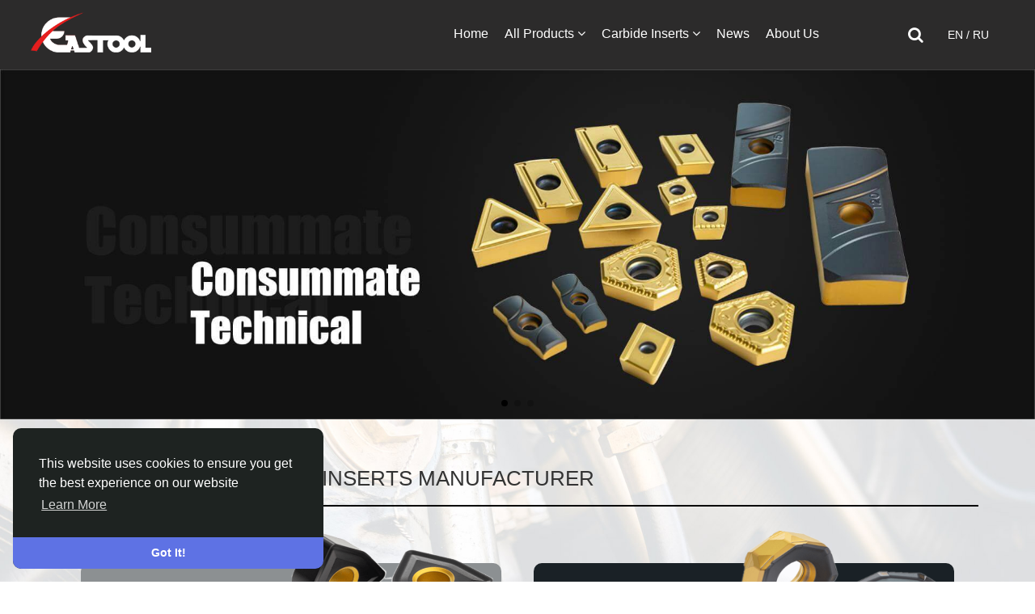

--- FILE ---
content_type: text/html
request_url: https://www.estoolcarbide.com/pro_cat/finishing-cermet-inserts/index.html
body_size: 13495
content:

<!DOCTYPE html>
<html lang="en-US">
<head>
<meta charset="UTF-8">
<meta name="viewport" content="width=device-width,initial-scale=1,minimum-scale=1,maximum-scale=1,user-scalable=no" />
<title>Tungsten Carbide Inserts,Milling Insert,Turning Insert,Cutting Tool</title>
<meta name="keywords" content="Cutting Tool,Turning Insert,Milling Insert,Drilling Insert,carbide insert lathe tools">
<meta name="description" content="We keep delivering reliable tungsten carbide CNC inserts with performance efficiency and cost optimization.we are professional tungsten carbide cutting tools manufacturer,have large high quality cutting tools, garantee the faster delivery.">
<link rel="Shortcut Icon" href="/css/icon-logo-1.png" type="image/x-icon" />
<meta name="author" content="Hunan Estool Co.,Ltd.">
<meta name="copyright" content="© 2026. Copyright Estoolcarbide.com" />
<meta name="distribution" content="Global">
<meta name="googlebot" content="index,follow,all">
<meta name="robots" content="noodp, noydir"/>
<meta name="rating" content="General">
<meta name="revisit-after" content="daily">
<meta name="robots" content="index, follow">
<meta property="og:locale" content="en_US" />
<meta property="og:title" content="" />
<meta property="og:description" content="We keep delivering reliable tungsten carbide CNC inserts with performance efficiency and cost optimization.we are professional tungsten carbide cutting tools manufacturer,have large high quality cutting tools, garantee the faster delivery." />
<meta property="og:url" content="https://www.estoolcarbide.com/" />
<meta property="og:site_name" content="Estoolcarbide.com" />
<link rel='stylesheet' id='elementor-icons-css'  href='/css/elementor-icons.min.css' type='text/css' media='all' />
<link rel='stylesheet' id='elementor-animations-css'  href='/css/animations.min.css' type='text/css' media='all' />
<link rel='stylesheet' id='elementor-frontend-css'  href='/css/frontend.min.css' type='text/css' media='all' />
<link rel='stylesheet' id='elementor-pro-css'  href='/css/frontend.min.css' type='text/css' media='all' />
<link rel='stylesheet' id='elementor-global-css'  href='/css/global.css' type='text/css' media='all' />
<link rel='stylesheet' id='elementor-post-839-css'  href='/css/post-839.css' type='text/css' media='all' />
<link rel='stylesheet' id='elementor-icons-shared-0-css'  href='/css/fontawesome.min.css' type='text/css' media='all' />
<link rel='stylesheet' id='elementor-icons-fa-solid-css'  href='/css/solid.min.css' type='text/css' media='all' />
<link rel="canonical" href="https://www.estoolcarbide.com/">
<script src='/css/jquery.min.js' type='text/javascript' charset='utf-8'></script>
<link rel='stylesheet' type='text/css' href='/css/font-awesome.css' />
<link rel='stylesheet' type='text/css' href='/css/public.css' />
<link rel='stylesheet' type='text/css' href='/css/60.css' />
<link rel='stylesheet' type='text/css' href='/css/f56.css' />
<link rel='stylesheet' type='text/css' href='/css/kf01.css'/>
<link rel='stylesheet' type='text/css' href='/css/swiper.min.css'/>
<link rel='stylesheet' type='text/css' href='/css/all.css'/>
<link rel='stylesheet' type='text/css' href='/css/iconfont.css'/>
</head>
<body>
<script>(function(w,d,s,l,i){w[l]=w[l]||[];w[l].push({'gtm.start':
new Date().getTime(),event:'gtm.js'});var f=d.getElementsByTagName(s)[0],
j=d.createElement(s),dl=l!='dataLayer'?'&l='+l:'';j.async=true;j.src=
'https://www.googletagmanager.com/gtm.js?id='+i+dl;f.parentNode.insertBefore(j,f);
})(window,document,'script','dataLayer','GTM-W2BSLFQ3');</script>
<!-- End Google Tag Manager -->
<!-- Google Tag Manager (noscript) -->

<noscript>
<iframe src="https://www.googletagmanager.com/ns.html?id=GTM-W2BSLFQ3"
height="0" width="0" style="display:none;visibility:hidden"></iframe>
</noscript>
<!-- End Google Tag Manager (noscript) -->
<header class="header-60">
  <div id="pcnav" class="hbotton-60">
    <div class="head-60-box">
      <div class="hlogo-60" id="hlogo"> <a href="https://www.estoolcarbide.com/" title="Cemented Carbide Inserts"> <img src="/css/logo-80-bai.png" width="178" height="50" data-now="true" alt="Cemented Carbide Inserts"> </a> </div>
      <div class="hbotton-60-right">
        <div class="hnav-60">
          <ul id="menu-toubuzhudaohang" class="menu">
            <li id="menu-item-454" class="menu-item menu-item-type-custom menu-item-object-custom current-menu-item current_page_item menu-item-454"><a href="https://www.estoolcarbide.com/" aria-current="page" rel="nofollow">Home</a></li>
            <li id="menu-item-374" class="menu-item menu-item-type-post_type_archive menu-item-object-product menu-item-has-children menu-item-374"><a target="_blank" href="https://www.estoolcarbide.com/product/">All Products</a>
              <ul class="sub-menu">
                
                <li id="menu-item-2" class="menu-item menu-item-type-taxonomy menu-item-object-pro_cat menu-item-has-children menu-item-2"><a href="https://www.estoolcarbide.com/pro_cat/milling-inserts/index.html">Milling Inserts</a>
                  <ul class="sub-menu">
                    
                    <li id="menu-item-27" class="menu-item menu-item-type-taxonomy menu-item-object-pro_cat menu-item-27"><a href="https://www.estoolcarbide.com/pro_cat/surface-milling-inserts/index.html">Surface Milling Inserts</a></li>
                    
                    <li id="menu-item-25" class="menu-item menu-item-type-taxonomy menu-item-object-pro_cat menu-item-25"><a href="https://www.estoolcarbide.com/pro_cat/shoulder-milling-inserts/index.html">Shoulder Milling Inserts</a></li>
                    
                    <li id="menu-item-37" class="menu-item menu-item-type-taxonomy menu-item-object-pro_cat menu-item-37"><a href="https://www.estoolcarbide.com/pro_cat/fast-feed-milling-inserts/index.html">Fast Feed Milling Inserts</a></li>
                    
                    <li id="menu-item-28" class="menu-item menu-item-type-taxonomy menu-item-object-pro_cat menu-item-28"><a href="https://www.estoolcarbide.com/pro_cat/milling-indexable-inserts/index.html">Milling Indexable Inserts</a></li>
                    
                    <li id="menu-item-39" class="menu-item menu-item-type-taxonomy menu-item-object-pro_cat menu-item-39"><a href="https://www.estoolcarbide.com/pro_cat/aluminum-milling-inserts/index.html">Aluminum Milling Inserts</a></li>
                    
                  </ul>
                </li>
                
                <li id="menu-item-3" class="menu-item menu-item-type-taxonomy menu-item-object-pro_cat menu-item-has-children menu-item-3"><a href="https://www.estoolcarbide.com/pro_cat/turning-inserts/index.html">Turning Inserts</a>
                  <ul class="sub-menu">
                    
                    <li id="menu-item-34" class="menu-item menu-item-type-taxonomy menu-item-object-pro_cat menu-item-34"><a href="https://www.estoolcarbide.com/pro_cat/steel-inserts/index.html">Steel Inserts</a></li>
                    
                    <li id="menu-item-54" class="menu-item menu-item-type-taxonomy menu-item-object-pro_cat menu-item-54"><a href="https://www.estoolcarbide.com/pro_cat/cast-iron-inserts/index.html">Cast Iron Inserts</a></li>
                    
                    <li id="menu-item-33" class="menu-item menu-item-type-taxonomy menu-item-object-pro_cat menu-item-33"><a href="https://www.estoolcarbide.com/pro_cat/stainless-steel-inserts/index.html">Stainless Steel Inserts</a></li>
                    
                    <li id="menu-item-36" class="menu-item menu-item-type-taxonomy menu-item-object-pro_cat menu-item-36"><a href="https://www.estoolcarbide.com/pro_cat/aluminum-turning-inserts/index.html">Aluminum Inserts</a></li>
                    
                    <li id="menu-item-26" class="menu-item menu-item-type-taxonomy menu-item-object-pro_cat menu-item-26"><a href="https://www.estoolcarbide.com/pro_cat/common-turning-inserts/index.html">Common Turning Inserts</a></li>
                    
                  </ul>
                </li>
                
                <li id="menu-item-4" class="menu-item menu-item-type-taxonomy menu-item-object-pro_cat menu-item-has-children menu-item-4"><a href="https://www.estoolcarbide.com/pro_cat/drilling-inserts/index.html">Drilling Inserts</a>
                  <ul class="sub-menu">
                    
                    <li id="menu-item-29" class="menu-item menu-item-type-taxonomy menu-item-object-pro_cat menu-item-29"><a href="https://www.estoolcarbide.com/pro_cat/deep-hole-drilling-inserts/index.html">Deep Hole Drilling Inserts</a></li>
                    
                    <li id="menu-item-45" class="menu-item menu-item-type-taxonomy menu-item-object-pro_cat menu-item-45"><a href="https://www.estoolcarbide.com/pro_cat/shallow-hole-drilling-inserts/index.html">Shallow Hole Drilling Inserts</a></li>
                    
                    <li id="menu-item-62" class="menu-item menu-item-type-taxonomy menu-item-object-pro_cat menu-item-62"><a href="https://www.estoolcarbide.com/pro_cat/deep-hole-drilling-accessories/index.html">Deep Hole Drilling Accessories</a></li>
                    
                  </ul>
                </li>
                
                <li id="menu-item-6" class="menu-item menu-item-type-taxonomy menu-item-object-pro_cat menu-item-has-children menu-item-6"><a href="https://www.estoolcarbide.com/pro_cat/parting-and-grooving-inserts/index.html">Grooving Inserts</a>
                  <ul class="sub-menu">
                    
                    <li id="menu-item-43" class="menu-item menu-item-type-taxonomy menu-item-object-pro_cat menu-item-43"><a href="https://www.estoolcarbide.com/pro_cat/non-standard-customization/index.html">Non-standard Customization</a></li>
                    
                    <li id="menu-item-41" class="menu-item menu-item-type-taxonomy menu-item-object-pro_cat menu-item-41"><a href="https://www.estoolcarbide.com/pro_cat/standard-grooving-inserts/index.html">Standard Grooving Inserts</a></li>
                    
                  </ul>
                </li>
                
                <li id="menu-item-7" class="menu-item menu-item-type-taxonomy menu-item-object-pro_cat menu-item-has-children menu-item-7"><a href="https://www.estoolcarbide.com/pro_cat/threading-inserts/index.html">Threading Inserts</a>
                  <ul class="sub-menu">
                    
                    <li id="menu-item-60" class="menu-item menu-item-type-taxonomy menu-item-object-pro_cat menu-item-60"><a href="https://www.estoolcarbide.com/pro_cat/22er-nr/index.html">22ER/NR</a></li>
                    
                    <li id="menu-item-59" class="menu-item menu-item-type-taxonomy menu-item-object-pro_cat menu-item-59"><a href="https://www.estoolcarbide.com/pro_cat/16er-nr/index.html">16ER/NR/IR</a></li>
                    
                  </ul>
                </li>
                
                <li id="menu-item-8" class="menu-item menu-item-type-taxonomy menu-item-object-pro_cat menu-item-has-children menu-item-8"><a href="https://www.estoolcarbide.com/pro_cat/cermet-inserts/index.html">Cermet Inserts</a>
                  <ul class="sub-menu">
                    
                    <li id="menu-item-56" class="menu-item menu-item-type-taxonomy menu-item-object-pro_cat menu-item-56"><a href="https://www.estoolcarbide.com/pro_cat/grinding-cermet-inserts/index.html">Grinding Cermet Inserts</a></li>
                    
                    <li id="menu-item-55" class="menu-item menu-item-type-taxonomy menu-item-object-pro_cat menu-item-55"><a href="https://www.estoolcarbide.com/pro_cat/pressing-cermet-inserts/index.html">Pressing Cermet Inserts</a></li>
                    
                  </ul>
                </li>
                
                <li id="menu-item-5" class="menu-item menu-item-type-taxonomy menu-item-object-pro_cat menu-item-has-children menu-item-5"><a href="https://www.estoolcarbide.com/pro_cat/special-inserts/index.html">Special Field Processing</a>
                  <ul class="sub-menu">
                    
                    <li id="menu-item-50" class="menu-item menu-item-type-taxonomy menu-item-object-pro_cat menu-item-50"><a href="https://www.estoolcarbide.com/pro_cat/peeling-inserts/index.html">Peeling Inserts</a></li>
                    
                    <li id="menu-item-53" class="menu-item menu-item-type-taxonomy menu-item-object-pro_cat menu-item-53"><a href="https://www.estoolcarbide.com/pro_cat/tube-process-insert/index.html">Tube Process Insert</a></li>
                    
                    <li id="menu-item-52" class="menu-item menu-item-type-taxonomy menu-item-object-pro_cat menu-item-52"><a href="https://www.estoolcarbide.com/pro_cat/others-drilling-inserts/index.html">Other Inserts</a></li>
                    
                  </ul>
                </li>
                
              </ul>
            </li>
            <li id="menu-item-374" class="menu-item menu-item-type-post_type_archive menu-item-object-product menu-item-has-children menu-item-374"><a rel="noopener noreferrer">Carbide Inserts</a>
              <ul class="sub-menu">
                
                <li id="menu-item-1" class="menu-item menu-item-type-taxonomy menu-item-object-pro_cat menu-item-has-children menu-item-1"><a href="https://www.estoolcarbide.com/cutting-inserts/">Cutting Inserts</a>
                  <ul class="sub-menu">
                    
                    <li id="menu-item-495" class="menu-item menu-item-type-taxonomy menu-item-object-pro_cat menu-item-495"><a href="https://www.estoolcarbide.com/cutting-inserts/snmg-insert/">SNMG</a></li>
                    
                    <li id="menu-item-497" class="menu-item menu-item-type-taxonomy menu-item-object-pro_cat menu-item-497"><a href="https://www.estoolcarbide.com/cutting-inserts/vnmg-insert/">VNMG</a></li>
                    
                    <li id="menu-item-521" class="menu-item menu-item-type-taxonomy menu-item-object-pro_cat menu-item-521"><a href="https://www.estoolcarbide.com/product/tngg160402r-l-s-grinding-cermet-inserts-p-1212/">TNGG</a></li>
                    
                    <li id="menu-item-522" class="menu-item menu-item-type-taxonomy menu-item-object-pro_cat menu-item-522"><a href="https://www.estoolcarbide.com/indexable-inserts/tnmg-insert/">TNMG</a></li>
                    
                  </ul>
                </li>
                
                <li id="menu-item-2" class="menu-item menu-item-type-taxonomy menu-item-object-pro_cat menu-item-has-children menu-item-2"><a href="https://www.estoolcarbide.com/cutting-tool-inserts/">Cutting Tool Inserts</a>
                  <ul class="sub-menu">
                    
                    <li id="menu-item-498" class="menu-item menu-item-type-taxonomy menu-item-object-pro_cat menu-item-498"><a href="https://www.estoolcarbide.com/cutting-tool-inserts/wnmg-insert/">WNMG</a></li>
                    
                    <li id="menu-item-519" class="menu-item menu-item-type-taxonomy menu-item-object-pro_cat menu-item-519"><a href="https://www.estoolcarbide.com/product/wcmt080412-u-drill-inserts-p-1209/">WCMT</a></li>
                    
                  </ul>
                </li>
                
                <li id="menu-item-3" class="menu-item menu-item-type-taxonomy menu-item-object-pro_cat menu-item-has-children menu-item-3"><a href="https://www.estoolcarbide.com/cnc-inserts/">CNC Inserts</a>
                  <ul class="sub-menu">
                    
                    <li id="menu-item-499" class="menu-item menu-item-type-taxonomy menu-item-object-pro_cat menu-item-499"><a href="https://www.estoolcarbide.com/product/ccgt-carbide-turning-tool-inserts-for-machining-aluminum-p-1215/">CCGT</a></li>
                    
                    <li id="menu-item-500" class="menu-item menu-item-type-taxonomy menu-item-object-pro_cat menu-item-500"><a href="https://www.estoolcarbide.com/cnc-inserts/ccmt-insert/">CCMT</a></li>
                    
                    <li id="menu-item-523" class="menu-item menu-item-type-taxonomy menu-item-object-pro_cat menu-item-523"><a href="https://www.estoolcarbide.com/product/1616/">WCMX</a></li>
                    
                  </ul>
                </li>
                
                <li id="menu-item-4" class="menu-item menu-item-type-taxonomy menu-item-object-pro_cat menu-item-has-children menu-item-4"><a href="https://www.estoolcarbide.com/tungsten-carbide-inserts/">Tungsten Carbide Inserts</a>
                  <ul class="sub-menu">
                    
                    <li id="menu-item-501" class="menu-item menu-item-type-taxonomy menu-item-object-pro_cat menu-item-501"><a href="https://www.estoolcarbide.com/product/vcmt-cemented-carbide-turning-inserts-use-for-steel-cutting-p-1206/">VCMT</a></li>
                    
                    <li id="menu-item-517" class="menu-item menu-item-type-taxonomy menu-item-object-pro_cat menu-item-517"><a href="https://www.estoolcarbide.com/tungsten-carbide-inserts/vbmt-insert/">VBMT</a></li>
                    
                    <li id="menu-item-518" class="menu-item menu-item-type-taxonomy menu-item-object-pro_cat menu-item-518"><a href="https://www.estoolcarbide.com/tungsten-carbide-inserts/apmt-insert/">APMT</a></li>
                    
                    <li id="menu-item-524" class="menu-item menu-item-type-taxonomy menu-item-object-pro_cat menu-item-524"><a href="https://www.estoolcarbide.com/coated-inserts/dcmt-insert/">DCMT</a></li>
                    
                  </ul>
                </li>
                
                <li id="menu-item-5" class="menu-item menu-item-type-taxonomy menu-item-object-pro_cat menu-item-has-children menu-item-5"><a href="https://www.estoolcarbide.com/lathe-inserts/">Lathe Inserts</a>
                  <ul class="sub-menu">
                    
                    <li id="menu-item-502" class="menu-item menu-item-type-taxonomy menu-item-object-pro_cat menu-item-502"><a href="https://www.estoolcarbide.com/product/rcgt-aluminum-insert-for-cnc-indexable-tools-p-1217/">RCGT</a></li>
                    
                    <li id="menu-item-504" class="menu-item menu-item-type-taxonomy menu-item-object-pro_cat menu-item-504"><a href="https://www.estoolcarbide.com/lathe-inserts/rcmx-insert/">RCMX</a></li>
                    
                  </ul>
                </li>
                
                <li id="menu-item-6" class="menu-item menu-item-type-taxonomy menu-item-object-pro_cat menu-item-has-children menu-item-6"><a href="https://www.estoolcarbide.com/machining-inserts/">Machining Inserts</a>
                  <ul class="sub-menu">
                    
                    <li id="menu-item-507" class="menu-item menu-item-type-taxonomy menu-item-object-pro_cat menu-item-507"><a href="https://www.estoolcarbide.com/machining-inserts/tcmt-insert/">TCMT</a></li>
                    
                    <li id="menu-item-508" class="menu-item menu-item-type-taxonomy menu-item-object-pro_cat menu-item-508"><a href="https://www.estoolcarbide.com/product/tcgt-aluminum-inserts-p-1221/">TCGT</a></li>
                    
                    <li id="menu-item-525" class="menu-item menu-item-type-taxonomy menu-item-object-pro_cat menu-item-525"><a href="https://www.estoolcarbide.com/product/scmt09t304-scmt09t308-scmt120404-scmt120408-cast-iron-turning-inserts-p-1203/">SCMT</a></li>
                    
                  </ul>
                </li>
                
                <li id="menu-item-7" class="menu-item menu-item-type-taxonomy menu-item-object-pro_cat menu-item-has-children menu-item-7"><a href="https://www.estoolcarbide.com/coated-inserts/">Coated Inserts</a>
                  <ul class="sub-menu">
                    
                    <li id="menu-item-509" class="menu-item menu-item-type-taxonomy menu-item-object-pro_cat menu-item-509"><a href="https://www.estoolcarbide.com/coated-inserts/dnmg-insert/">DNMG</a></li>
                    
                    <li id="menu-item-513" class="menu-item menu-item-type-taxonomy menu-item-object-pro_cat menu-item-513"><a href="https://www.estoolcarbide.com/coated-inserts/dcmt-insert/">DCMT</a></li>
                    
                    <li id="menu-item-526" class="menu-item menu-item-type-taxonomy menu-item-object-pro_cat menu-item-526"><a href="https://www.estoolcarbide.com/cutting-tool-inserts/wnmg-insert/">WNMG</a></li>
                    
                    <li id="menu-item-527" class="menu-item menu-item-type-taxonomy menu-item-object-pro_cat menu-item-527"><a href="https://www.estoolcarbide.com/machining-inserts/tcmt-insert/">TCMT</a></li>
                    
                  </ul>
                </li>
                
                <li id="menu-item-8" class="menu-item menu-item-type-taxonomy menu-item-object-pro_cat menu-item-has-children menu-item-8"><a href="https://www.estoolcarbide.com/indexable-inserts/">Indexable Inserts</a>
                  <ul class="sub-menu">
                    
                    <li id="menu-item-494" class="menu-item menu-item-type-taxonomy menu-item-object-pro_cat menu-item-494"><a href="https://www.estoolcarbide.com/indexable-inserts/cnmg-insert/">CNMG</a></li>
                    
                    <li id="menu-item-516" class="menu-item menu-item-type-taxonomy menu-item-object-pro_cat menu-item-516"><a href="https://www.estoolcarbide.com/indexable-inserts/apkt-insert/">APKT</a></li>
                    
                    <li id="menu-item-520" class="menu-item menu-item-type-taxonomy menu-item-object-pro_cat menu-item-520"><a href="https://www.estoolcarbide.com/indexable-inserts/tnmg-insert/">TNMG</a></li>
                    
                    <li id="menu-item-528" class="menu-item menu-item-type-taxonomy menu-item-object-pro_cat menu-item-528"><a href="https://www.estoolcarbide.com/cnc-inserts/ccmt-insert/">CCMT</a></li>
                    
                  </ul>
                </li>
                
              </ul>
            </li>
            <li class="menu-item menu-item-type-post_type menu-item-object-page menu-item"><a href="https://www.estoolcarbide.com/article/">News</a></li>
            <li class="menu-item menu-item-type-custom menu-item-object-custom menu-item"><a href="https://www.estoolcarbide.com/about/" rel="nofollow">About Us</a></li>
            <li class="menu-item menu-item-type-post_type menu-item-object-page menu-item"><a href="https://www.estoolcarbide.com/contact/" rel="nofollow">Contact Us</a></li>
          </ul>
        </div>
        <!-- search -->
        <div class="hcontact-60">
          <form action="/search.asp">
            <i class="fa fa-search"></i>
            <div class="find-60-find">
              <input type="text" id="find-60" name="this_search" placeholder="Search" />
              <input type="submit" id="find-60-submit" value="" class="fa fa-search" />
            </div>
          </form>
          
          <span class="lang"><a href="https://www.estoolcarbide.com/" style="padding-left:30px;"> EN </a> / <a href="https://ru.estoolcarbide.com/">RU</a></span></div>
      </div>
    </div>
  </div>
</header>
<span class="gotops" title="top" style="display: inline;">top</span>
<div class="clean"></div>
<div class="mlogo-60" id="hlogo"> <a href="https://www.estoolcarbide.com" rel="nofollow"> <img src="/css/logo-50.png" data-now="true" data-src="/css/logo-50.png" alt="Tungsten Carbide Inserts"/> </a> </div>
<!-- Mobile start-->

<div class="mheader-60">
  <ul>
    <li><a href="https://www.estoolcarbide.com/"><i class="fa fa-home"></i></a></li>
    <li class="60nav"> <a href="javascript:void(0)"><i class="fa fa-list-ul"></i></a>
      <div class="mheader-60-mb"></div>
      <div class="mheader-60-div">
        <ul id="menu-toubuzhudaohang-1" class="menu">
          <li class="menu-item menu-item-type-custom menu-item-object-custom menu-item-454"><a href="https://www.estoolcarbide.com/" rel="nofollow"><strong>Home</strong></a></li>
          <li class="menu-item menu-item-type-post_type_archive menu-item-object-product current-menu-ancestor current-menu-parent menu-item-has-children menu-item-374"><b>All Products &nbsp;</b><i class="fa fa-angle-down"></i>
            <ul class="sub-menu">
              
              <li id="menu-item-2" class="menu-item menu-item-type-taxonomy menu-item-object-pro_cat menu-item-has-children menu-item-2"><a href="https://www.estoolcarbide.com/pro_cat/milling-inserts/index.html">● &nbsp; &nbsp;<strong>Milling Inserts</strong></a> </li>
              
              <li id="menu-item-3" class="menu-item menu-item-type-taxonomy menu-item-object-pro_cat menu-item-has-children menu-item-3"><a href="https://www.estoolcarbide.com/pro_cat/turning-inserts/index.html">● &nbsp; &nbsp;<strong>Turning Inserts</strong></a> </li>
              
              <li id="menu-item-4" class="menu-item menu-item-type-taxonomy menu-item-object-pro_cat menu-item-has-children menu-item-4"><a href="https://www.estoolcarbide.com/pro_cat/drilling-inserts/index.html">● &nbsp; &nbsp;<strong>Drilling Inserts</strong></a> </li>
              
              <li id="menu-item-6" class="menu-item menu-item-type-taxonomy menu-item-object-pro_cat menu-item-has-children menu-item-6"><a href="https://www.estoolcarbide.com/pro_cat/parting-and-grooving-inserts/index.html">● &nbsp; &nbsp;<strong>Grooving Inserts</strong></a> </li>
              
              <li id="menu-item-7" class="menu-item menu-item-type-taxonomy menu-item-object-pro_cat menu-item-has-children menu-item-7"><a href="https://www.estoolcarbide.com/pro_cat/threading-inserts/index.html">● &nbsp; &nbsp;<strong>Threading Inserts</strong></a> </li>
              
              <li id="menu-item-8" class="menu-item menu-item-type-taxonomy menu-item-object-pro_cat menu-item-has-children menu-item-8"><a href="https://www.estoolcarbide.com/pro_cat/cermet-inserts/index.html">● &nbsp; &nbsp;<strong>Cermet Inserts</strong></a> </li>
              
              <li id="menu-item-5" class="menu-item menu-item-type-taxonomy menu-item-object-pro_cat menu-item-has-children menu-item-5"><a href="https://www.estoolcarbide.com/pro_cat/special-inserts/index.html">● &nbsp; &nbsp;<strong>Special Field Processing</strong></a> </li>
              
            </ul>
          </li>
          <li class="menu-item menu-item-type-post_type menu-item-object-page menu-item-373"><a href="https://www.estoolcarbide.com/article/"><strong>News</strong></a></li>
          <li class="menu-item menu-item-type-custom menu-item-object-custom menu-item-455"><a href="https://www.estoolcarbide.com/about/" rel="nofollow"><strong>About Us</strong></a></li>
          <li class="menu-item menu-item-type-post_type menu-item-object-page menu-item-851"><a href="https://www.estoolcarbide.com/contact/" rel="nofollow"><strong>Contact Us</strong></a></li>
        </ul>
      </div>
    </li>
    <li> <a href="javascript:void(0)"><i class="fa fa-search"></i></a>
      <div class="mheader-60-mb"></div>
      <div class="mheader-60-search">
        <ul>
          <li>
            <form action="/search.asp">
              <input type="text" id="" value="" name="this_search" placeholder="search for...">
              <input type="submit" id="" value="Search">
            </form>
          </li>
        </ul>
      </div>
    </li>
    <li> <a href="/cdn-cgi/l/email-protection#6112000d04122109140f000f0412150e0e0d4f020e0c" rel="nofollow"><i class="fa fa-envelope"></i></a> </li>
    
    <li class="lang"><a href="https://www.estoolcarbide.com/">EN</a></li>
    <li class="lang"><a href="https://ru.estoolcarbide.com/">RU</a></li>
  </ul>
</div>

<!-- banner start-->
<div class="banner-01" id="banner01">
  <div class="banner01 swiper-container">
    <div class="swiper-wrapper">
      <div class="swiper-slide"><img src="https://www.estoolcarbide.com/images/2021/05/banner01-3.jpg" data-now="true"></div>
      <div class="swiper-slide"><img src="https://www.estoolcarbide.com/images/2021/06/banner02-2.jpg" data-now="true"></div>
      <div class="swiper-slide"><img src="https://www.estoolcarbide.com/images/2021/06/banner04.jpg" data-now="true"></div>
    </div>
    <!-- Add Pagination -->
    <div class="swiper-pagination"></div>
    <!-- Add Arrows -->
    <div class="swiper-button-next"></div>
    <div class="swiper-button-prev"></div>
  </div>
</div>
<div data-elementor-type="wp-page" data-elementor-id="839" class="elementor elementor-839">
  <div class="elementor-inner">
    <div class="elementor-section-wrap">
      <section class="elementor-element elementor-element-4d05ddf elementor-hidden-phone elementor-section-boxed elementor-section-height-default elementor-section-height-default elementor-section elementor-top-section" data-id="4d05ddf" data-element_type="section" data-settings="{&quot;background_background&quot;:&quot;classic&quot;}">
        <div class="elementor-container elementor-column-gap-no">
          <div class="elementor-row">
            <div class="elementor-element elementor-element-5b9782a elementor-column elementor-col-100 elementor-top-column" data-id="5b9782a" data-element_type="column">
              <div class="elementor-column-wrap  elementor-element-populated">
                <div class="elementor-widget-wrap">
                  <div class="elementor-element elementor-element-e1fecbe elementor-widget elementor-widget-heading" data-id="e1fecbe" data-element_type="widget" data-widget_type="heading.default">
                    <div class="elementor-widget-container">
                      <h1 class="elementor-heading-title elementor-size-default">PROFESSIONAL CARBIDE INSERTS MANUFACTURER</h1>
                    </div>
                  </div>
                  <div class="elementor-element elementor-element-ac16332 elementor-widget elementor-widget-divider" data-id="ac16332" data-element_type="widget" data-widget_type="divider.default">
                    <div class="elementor-widget-container">
                      <div class="elementor-divider"> <span class="elementor-divider-separator"> </span> </div>
                    </div>
                  </div>
                </div>
              </div>
            </div>
          </div>
        </div>
      </section>
      <section class="elementor-element elementor-element-3218443 elementor-hidden-phone elementor-section-boxed elementor-section-height-default elementor-section-height-default elementor-section elementor-top-section" data-id="3218443" data-element_type="section" data-settings="{&quot;background_background&quot;:&quot;classic&quot;}">
        <div class="elementor-container elementor-column-gap-no">
          <div class="elementor-row">
            <div class="elementor-element elementor-element-23e11ee elementor-column elementor-col-50 elementor-top-column" data-id="23e11ee" data-element_type="column">
              <div class="elementor-column-wrap  elementor-element-populated">
                <div class="elementor-widget-wrap">
                  <section class="elementor-element elementor-element-695ff9a elementor-section-height-min-height elementor-section-boxed elementor-section-height-default elementor-section elementor-inner-section" data-id="695ff9a" data-element_type="section" data-settings="{&quot;background_background&quot;:&quot;classic&quot;}">
                    <div class="elementor-container elementor-column-gap-default">
                      <div class="elementor-row">
                        <div class="elementor-element elementor-element-c3fb535 elementor-column elementor-col-100 elementor-inner-column" data-id="c3fb535" data-element_type="column">
                          <div class="elementor-column-wrap">
                            <div class="elementor-widget-wrap"> </div>
                          </div>
                        </div>
                      </div>
                    </div>
                  </section>
                  <section class="elementor-element elementor-element-61d4ff2 elementor-section-boxed elementor-section-height-default elementor-section-height-default elementor-section elementor-inner-section" data-id="61d4ff2" data-element_type="section">
                    <div class="elementor-container elementor-column-gap-default">
                      <div class="elementor-row">
                        <div class="elementor-element elementor-element-86a88a5 elementor-column elementor-col-50 elementor-inner-column" data-id="86a88a5" data-element_type="column">
                          <div class="elementor-column-wrap  elementor-element-populated">
                            <div class="elementor-widget-wrap">
                              <div class="elementor-element elementor-element-c59fc8e elementor-widget elementor-widget-heading" data-id="c59fc8e" data-element_type="widget" data-widget_type="heading.default">
                                <div class="elementor-widget-container">
                                  <h2 class="elementor-heading-title elementor-size-default"><a href="https://www.estoolcarbide.com/pro_cat/turning-inserts/" title="Turning Inserts">Turning Inserts</a></h2>
                                </div>
                              </div>
                              <div class="elementor-element elementor-element-645229f elementor-widget elementor-widget-button" data-id="645229f" data-element_type="widget" data-widget_type="button.default">
                                <div class="elementor-widget-container">
                                  <div class="elementor-button-wrapper"> <a href="https://www.estoolcarbide.com/pro_cat/turning-inserts/" class="elementor-button-link elementor-button elementor-size-sm elementor-animation-float" role="button"> <span class="elementor-button-content-wrapper"> <span class="elementor-button-text">More</span> </span> </a> </div>
                                </div>
                              </div>
                            </div>
                          </div>
                        </div>
                        <div class="elementor-element elementor-element-89fc3aa elementor-column elementor-col-50 elementor-inner-column" data-id="89fc3aa" data-element_type="column" data-settings="{&quot;animation&quot;:&quot;fadeInLeft&quot;}">
                          <div class="elementor-column-wrap  elementor-element-populated">
                            <div class="elementor-widget-wrap">
                              <div class="elementor-element elementor-element-d08d843 elementor-widget elementor-widget-image" data-id="d08d843" data-element_type="widget" data-widget_type="image.default">
                                <div class="elementor-widget-container">
                                  <div class="elementor-image"> <img style="height:255px;" src="https://www.estoolcarbide.com/images/2022/05/turning-004.png" class="attachment-large size-large" alt="turning inserts" /> </div>
                                </div>
                              </div>
                            </div>
                          </div>
                        </div>
                      </div>
                    </div>
                  </section>
                </div>
              </div>
            </div>
            <div class="elementor-element elementor-element-6cbfa35 elementor-column elementor-col-50 elementor-top-column" data-id="6cbfa35" data-element_type="column">
              <div class="elementor-column-wrap  elementor-element-populated">
                <div class="elementor-widget-wrap">
                  <section class="elementor-element elementor-element-9b7849b elementor-section-height-min-height elementor-section-boxed elementor-section-height-default elementor-section elementor-inner-section" data-id="9b7849b" data-element_type="section" data-settings="{&quot;background_background&quot;:&quot;classic&quot;}">
                    <div class="elementor-container elementor-column-gap-default">
                      <div class="elementor-row">
                        <div class="elementor-element elementor-element-a044a8a elementor-column elementor-col-100 elementor-inner-column" data-id="a044a8a" data-element_type="column">
                          <div class="elementor-column-wrap">
                            <div class="elementor-widget-wrap"> </div>
                          </div>
                        </div>
                      </div>
                    </div>
                  </section>
                  <section class="elementor-element elementor-element-92a9bd5 elementor-section-boxed elementor-section-height-default elementor-section-height-default elementor-section elementor-inner-section" data-id="92a9bd5" data-element_type="section">
                    <div class="elementor-container elementor-column-gap-default">
                      <div class="elementor-row">
                        <div class="elementor-element elementor-element-4b5b28f elementor-column elementor-col-50 elementor-inner-column" data-id="4b5b28f" data-element_type="column">
                          <div class="elementor-column-wrap  elementor-element-populated">
                            <div class="elementor-widget-wrap">
                              <div class="elementor-element elementor-element-5e786b0 elementor-widget elementor-widget-heading" data-id="5e786b0" data-element_type="widget" data-widget_type="heading.default">
                                <div class="elementor-widget-container">
                                  <h2 class="elementor-heading-title elementor-size-default"><a href="https://www.estoolcarbide.com/pro_cat/milling-inserts/" title="Milling Inserts">Milling Inserts</a></h2>
                                </div>
                              </div>
                              <div class="elementor-element elementor-element-5c402c9 elementor-widget elementor-widget-button" data-id="5c402c9" data-element_type="widget" data-widget_type="button.default">
                                <div class="elementor-widget-container">
                                  <div class="elementor-button-wrapper"> <a href="https://www.estoolcarbide.com/pro_cat/milling-inserts/" class="elementor-button-link elementor-button elementor-size-sm elementor-animation-float" role="button"> <span class="elementor-button-content-wrapper"> <span class="elementor-button-text">More</span> </span> </a> </div>
                                </div>
                              </div>
                            </div>
                          </div>
                        </div>
                        <div class="elementor-element elementor-element-8a4fd11 elementor-column elementor-col-50 elementor-inner-column" data-id="8a4fd11" data-element_type="column" data-settings="{&quot;animation&quot;:&quot;fadeInLeft&quot;}">
                          <div class="elementor-column-wrap  elementor-element-populated">
                            <div class="elementor-widget-wrap">
                              <div class="elementor-element elementor-element-4dd4f73 elementor-widget elementor-widget-image" data-id="4dd4f73" data-element_type="widget" data-widget_type="image.default">
                                <div class="elementor-widget-container">
                                  <div class="elementor-image"> <img style="height:255px;" src="https://www.estoolcarbide.com/images/2022/05/milling-004.png" class="attachment-large size-large" alt="milling inserts" /> </div>
                                </div>
                              </div>
                            </div>
                          </div>
                        </div>
                      </div>
                    </div>
                  </section>
                </div>
              </div>
            </div>
          </div>
        </div>
      </section>
      <section class="elementor-element elementor-element-4896c5e elementor-hidden-phone elementor-section-boxed elementor-section-height-default elementor-section-height-default elementor-section elementor-top-section" data-id="4896c5e" data-element_type="section" data-settings="{&quot;background_background&quot;:&quot;classic&quot;}">
        <div class="elementor-container elementor-column-gap-no">
          <div class="elementor-row">
            <div class="elementor-element elementor-element-cecb202 elementor-column elementor-col-50 elementor-top-column" data-id="cecb202" data-element_type="column">
              <div class="elementor-column-wrap  elementor-element-populated">
                <div class="elementor-widget-wrap">
                  <section class="elementor-element elementor-element-52f3d7a elementor-section-height-min-height elementor-section-boxed elementor-section-height-default elementor-section elementor-inner-section" data-id="52f3d7a" data-element_type="section" data-settings="{&quot;background_background&quot;:&quot;classic&quot;}">
                    <div class="elementor-container elementor-column-gap-default">
                      <div class="elementor-row">
                        <div class="elementor-element elementor-element-cfd822a elementor-column elementor-col-100 elementor-inner-column" data-id="cfd822a" data-element_type="column">
                          <div class="elementor-column-wrap">
                            <div class="elementor-widget-wrap"> </div>
                          </div>
                        </div>
                      </div>
                    </div>
                  </section>
                  <section class="elementor-element elementor-element-5f60ff8 elementor-section-boxed elementor-section-height-default elementor-section-height-default elementor-section elementor-inner-section" data-id="5f60ff8" data-element_type="section">
                    <div class="elementor-container elementor-column-gap-default">
                      <div class="elementor-row">
                        <div class="elementor-element elementor-element-4030cfa elementor-column elementor-col-50 elementor-inner-column" data-id="4030cfa" data-element_type="column">
                          <div class="elementor-column-wrap  elementor-element-populated">
                            <div class="elementor-widget-wrap">
                              <div class="elementor-element elementor-element-ebc95fe elementor-widget elementor-widget-heading" data-id="ebc95fe" data-element_type="widget" data-widget_type="heading.default">
                                <div class="elementor-widget-container">
                                  <h2 class="elementor-heading-title elementor-size-default"><a href="https://www.estoolcarbide.com/pro_cat/drilling-inserts/" title="Drilling Inserts">Drilling Inserts</a></h2>
                                </div>
                              </div>
                              <div class="elementor-element elementor-element-0a96774 elementor-widget elementor-widget-button" data-id="0a96774" data-element_type="widget" data-widget_type="button.default">
                                <div class="elementor-widget-container">
                                  <div class="elementor-button-wrapper"> <a href="https://www.estoolcarbide.com/pro_cat/drilling-inserts/" class="elementor-button-link elementor-button elementor-size-sm elementor-animation-float" role="button"> <span class="elementor-button-content-wrapper"> <span class="elementor-button-text">More</span> </span> </a> </div>
                                </div>
                              </div>
                            </div>
                          </div>
                        </div>
                        <div class="elementor-element elementor-element-16a285e elementor-column elementor-col-50 elementor-inner-column" data-id="16a285e" data-element_type="column" data-settings="{&quot;animation&quot;:&quot;fadeInLeft&quot;}">
                          <div class="elementor-column-wrap  elementor-element-populated">
                            <div class="elementor-widget-wrap">
                              <div class="elementor-element elementor-element-d70faf9 elementor-widget elementor-widget-image" data-id="d70faf9" data-element_type="widget" data-widget_type="image.default">
                                <div class="elementor-widget-container">
                                  <div class="elementor-image"> <img width="472" style="height:255px;" src="https://www.estoolcarbide.com/images/2022/05/bta-004.png" class="attachment-2048x2048 size-2048x2048" alt="Drilling Inserts" /> </div>
                                </div>
                              </div>
                            </div>
                          </div>
                        </div>
                      </div>
                    </div>
                  </section>
                </div>
              </div>
            </div>
            <div class="elementor-element elementor-element-4e05171 elementor-column elementor-col-50 elementor-top-column" data-id="4e05171" data-element_type="column">
              <div class="elementor-column-wrap  elementor-element-populated">
                <div class="elementor-widget-wrap">
                  <section class="elementor-element elementor-element-4c245fa elementor-section-height-min-height elementor-section-boxed elementor-section-height-default elementor-section elementor-inner-section" data-id="4c245fa" data-element_type="section" data-settings="{&quot;background_background&quot;:&quot;classic&quot;}">
                    <div class="elementor-container elementor-column-gap-default">
                      <div class="elementor-row">
                        <div class="elementor-element elementor-element-efcd19d elementor-column elementor-col-100 elementor-inner-column" data-id="efcd19d" data-element_type="column">
                          <div class="elementor-column-wrap">
                            <div class="elementor-widget-wrap"> </div>
                          </div>
                        </div>
                      </div>
                    </div>
                  </section>
                  <section class="elementor-element elementor-element-d2fba0e elementor-section-boxed elementor-section-height-default elementor-section-height-default elementor-section elementor-inner-section" data-id="d2fba0e" data-element_type="section">
                    <div class="elementor-container elementor-column-gap-default">
                      <div class="elementor-row">
                        <div class="elementor-element elementor-element-a2d1513 elementor-column elementor-col-50 elementor-inner-column" data-id="a2d1513" data-element_type="column">
                          <div class="elementor-column-wrap  elementor-element-populated">
                            <div class="elementor-widget-wrap">
                              <div class="elementor-element elementor-element-6e0c5a3 elementor-widget elementor-widget-heading" data-id="6e0c5a3" data-element_type="widget" data-widget_type="heading.default">
                                <div class="elementor-widget-container">
                                  <h2 class="elementor-heading-title elementor-size-default"><a href="https://www.estoolcarbide.com/pro_cat/special-inserts/" title="Special Inserts">Special Inserts</a></h2>
                                </div>
                              </div>
                              <div class="elementor-element elementor-element-b87adee elementor-widget elementor-widget-button" data-id="b87adee" data-element_type="widget" data-widget_type="button.default">
                                <div class="elementor-widget-container">
                                  <div class="elementor-button-wrapper"> <a href="https://www.estoolcarbide.com/pro_cat/special-inserts/index.html" class="elementor-button-link elementor-button elementor-size-sm elementor-animation-float" role="button"> <span class="elementor-button-content-wrapper"> <span class="elementor-button-text">More</span> </span> </a> </div>
                                </div>
                              </div>
                            </div>
                          </div>
                        </div>
                        <div class="elementor-element elementor-element-f472e44 elementor-column elementor-col-50 elementor-inner-column" data-id="f472e44" data-element_type="column" data-settings="{&quot;animation&quot;:&quot;fadeInLeft&quot;}">
                          <div class="elementor-column-wrap  elementor-element-populated">
                            <div class="elementor-widget-wrap">
                              <div class="elementor-element elementor-element-c51f9d1 elementor-widget elementor-widget-image" data-id="c51f9d1" data-element_type="widget" data-widget_type="image.default">
                                <div class="elementor-widget-container">
                                  <div class="elementor-image"> <img width="458" style="height:255px;" src="https://www.estoolcarbide.com/images/2022/05/sf-003.png" class="attachment-large size-large" alt="Special Inserts" /> </div>
                                </div>
                              </div>
                            </div>
                          </div>
                        </div>
                      </div>
                    </div>
                  </section>
                </div>
              </div>
            </div>
          </div>
        </div>
      </section>
      <section class="elementor-element elementor-element-a516ef4 elementor-hidden-desktop elementor-hidden-tablet elementor-section-boxed elementor-section-height-default elementor-section-height-default elementor-section elementor-top-section" data-id="a516ef4" data-element_type="section">
        <div class="elementor-container elementor-column-gap-default">
          <div class="elementor-row">
            <div class="elementor-element elementor-element-40eed1a elementor-column elementor-col-100 elementor-top-column" data-id="40eed1a" data-element_type="column">
              <div class="elementor-column-wrap  elementor-element-populated">
                <div class="elementor-widget-wrap">
                  <div class="elementor-element elementor-element-30c4c4e elementor-widget elementor-widget-heading" data-id="30c4c4e" data-element_type="widget" data-widget_type="heading.default">
                    <div class="elementor-widget-container">
                      <h2 class="elementor-heading-title elementor-size-default">CEMENTED CARBIDE INSERTS</h2>
                    </div>
                  </div>
                  <div class="elementor-element elementor-element-a2b46e3 elementor-widget elementor-widget-divider" data-id="a2b46e3" data-element_type="widget" data-widget_type="divider.default">
                    <div class="elementor-widget-container">
                      <div class="elementor-divider"> <span class="elementor-divider-separator"> </span> </div>
                    </div>
                  </div>
                  <div class="elementor-element elementor-element-0ea7f6a elementor-widget elementor-widget-image" data-id="0ea7f6a" data-element_type="widget" data-widget_type="image.default">
                    <div class="elementor-widget-container">
                      <div class="elementor-image"> <a href="https://www.estoolcarbide.com/pro_cat/turning-inserts/" title="turning inserts"> <img width="520" height="251" src="https://www.estoolcarbide.com/images/2021/06/flapp11.jpg" class="attachment-large size-large" alt="turning inserts" /> </a> </div>
                    </div>
                  </div>
                  <div class="elementor-element elementor-element-09bcca5 elementor-widget elementor-widget-image" data-id="09bcca5" data-element_type="widget" data-widget_type="image.default">
                    <div class="elementor-widget-container">
                      <div class="elementor-image"> <a href="https://www.estoolcarbide.com/pro_cat/drilling-inserts/" title="drilling inserts"> <img width="520" height="251" src="https://www.estoolcarbide.com/images/2021/06/flapp12.jpg" class="attachment-large size-large" alt="drilling inserts" /> </a> </div>
                    </div>
                  </div>
                  <div class="elementor-element elementor-element-9ef291f elementor-widget elementor-widget-image" data-id="9ef291f" data-element_type="widget" data-widget_type="image.default">
                    <div class="elementor-widget-container">
                      <div class="elementor-image"> <a href="https://www.estoolcarbide.com/pro_cat/milling-inserts/" title="milling inserts"> <img width="520" height="251" src="https://www.estoolcarbide.com/images/2021/06/flapp13.jpg" class="attachment-large size-large" alt="milling inserts" /> </a> </div>
                    </div>
                  </div>
                  <div class="elementor-element elementor-element-2500c61 elementor-widget elementor-widget-image" data-id="2500c61" data-element_type="widget" data-widget_type="image.default">
                    <div class="elementor-widget-container">
                      <div class="elementor-image"> <a href="https://www.estoolcarbide.com/pro_cat/special-inserts/" title="special inserts"> <img width="520" height="251" src="https://www.estoolcarbide.com/images/2021/06/flapp17.jpg" class="attachment-large size-large" alt="special inserts" /> </a> </div>
                    </div>
                  </div>
                </div>
              </div>
            </div>
          </div>
        </div>
      </section>
      <section class="elementor-element elementor-element-227f3a3 elementor-section-boxed elementor-section-height-default elementor-section-height-default elementor-section elementor-top-section" data-id="227f3a3" data-element_type="section">
        <div class="elementor-container elementor-column-gap-no">
          <div class="elementor-row">
            <div class="elementor-element elementor-element-56ddb30 elementor-column elementor-col-100 elementor-top-column" data-id="56ddb30" data-element_type="column">
              <div class="elementor-column-wrap  elementor-element-populated">
                <div class="elementor-widget-wrap">
                  <div class="elementor-element elementor-element-eedc1b3 elementor-widget elementor-widget-heading" data-id="eedc1b3" data-element_type="widget" data-widget_type="heading.default">
                    <div class="elementor-widget-container">
                      <h2 class="elementor-heading-title elementor-size-default">FEATURED PRODUCTS</h2>
                    </div>
                  </div>
                  <div class="elementor-element elementor-element-1ceea34 elementor-widget elementor-widget-divider" data-id="1ceea34" data-element_type="widget" data-widget_type="divider.default">
                    <div class="elementor-widget-container">
                      <div class="elementor-divider"> <span class="elementor-divider-separator"> </span> </div>
                    </div>
                  </div>
                  <div class="elementor-element elementor-element-d2162c1 elementor-grid-5 elementor-posts--align-center elementor-grid-mobile-2 elementor-grid-tablet-2 elementor-posts--thumbnail-top elementor-widget elementor-widget-posts" data-id="d2162c1" data-element_type="widget" data-settings="{&quot;classic_columns&quot;:&quot;5&quot;,&quot;classic_row_gap&quot;:{&quot;unit&quot;:&quot;px&quot;,&quot;size&quot;:40,&quot;sizes&quot;:[]},&quot;classic_columns_mobile&quot;:&quot;2&quot;,&quot;classic_columns_tablet&quot;:&quot;2&quot;}" data-widget_type="posts.classic">
                    <div class="elementor-widget-container">
                      <div class="elementor-posts-container elementor-posts elementor-posts--skin-classic elementor-grid">
                        
                        <article class="elementor-post"> <a class="elementor-post__thumbnail__link" href="https://www.estoolcarbide.com/product/crown-drill-modular-drill-inserts-p-1248/" title="Crown Drill - Modular Drill Inserts">
                          <div class="elementor-post__thumbnail"><img width="300" height="300" src="https://www.estoolcarbide.com/uploadfiles/faces/Carbide-Insert-1248-s-659532275.jpg" class="attachment-medium size-medium" alt="Crown Drill - Modular Drill Inserts" /></div>
                          </a>
                          <div class="elementor-post__text">
                            <h3 class="elementor-post__title"> <a href="https://www.estoolcarbide.com/product/crown-drill-modular-drill-inserts-p-1248/" title="Crown Drill - Modular Drill Inserts">Crown Drill - Modular Drill Inserts</a></h3>                            
                          </div>
                        </article>
                        
                        <article class="elementor-post"> <a class="elementor-post__thumbnail__link" href="https://www.estoolcarbide.com/product/carbide-scarfing-inserts-in-china-for-tube-and-pipe-industries-p-1243/" title="Carbide Scarfing Inserts">
                          <div class="elementor-post__thumbnail"><img width="300" height="300" src="https://www.estoolcarbide.com/uploadfiles/faces/Carbide-Insert-1243-s-631727926.jpg" class="attachment-medium size-medium" alt="Carbide Scarfing Inserts" /></div>
                          </a>
                          <div class="elementor-post__text">
                            <h3 class="elementor-post__title"> <a href="https://www.estoolcarbide.com/product/carbide-scarfing-inserts-in-china-for-tube-and-pipe-industries-p-1243/" title="Carbide Scarfing Inserts">Carbide Scarfing Inserts</a></h3>                            
                          </div>
                        </article>
                        
                        <article class="elementor-post"> <a class="elementor-post__thumbnail__link" href="https://www.estoolcarbide.com/product/use-for-deep-hole-drilling-cemented-carbide-cutting-tools-drilling-inserts-tpmx1403-rg-tpmx1704-rg-tpmx2405-rg-tpmx2807-rg/" title="TPMX Inserts">
                          <div class="elementor-post__thumbnail"><img width="300" height="300" src="https://www.estoolcarbide.com/uploadfiles/faces/2021/05/tpmx-001-lg.jpg" class="attachment-medium size-medium" alt="TPMX Inserts" /></div>
                          </a>
                          <div class="elementor-post__text">
                            <h3 class="elementor-post__title"> <a href="https://www.estoolcarbide.com/product/use-for-deep-hole-drilling-cemented-carbide-cutting-tools-drilling-inserts-tpmx1403-rg-tpmx1704-rg-tpmx2405-rg-tpmx2807-rg/" title="TPMX Inserts">TPMX Inserts</a></h3>                            
                          </div>
                        </article>
                        
                        <article class="elementor-post"> <a class="elementor-post__thumbnail__link" href="https://www.estoolcarbide.com/product/corodrill-800-14d-16d-18d-20d-22d-24d-26d-support-pads-drill-heads-manufacturer-tungsten-carbide-drilling-inserts-for-deep-hole-machining/" title="Corodrill 800 Carbide Drilling Inserts">
                          <div class="elementor-post__thumbnail"><img width="300" height="300" src="https://www.estoolcarbide.com/uploadfiles/faces/2021/05/0t6a6892-fuben-lg.jpg" class="attachment-medium size-medium" alt="Corodrill 800 Carbide Drilling Inserts" /></div>
                          </a>
                          <div class="elementor-post__text">
                            <h3 class="elementor-post__title"> <a href="https://www.estoolcarbide.com/product/corodrill-800-14d-16d-18d-20d-22d-24d-26d-support-pads-drill-heads-manufacturer-tungsten-carbide-drilling-inserts-for-deep-hole-machining/" title="Corodrill 800 Carbide Drilling Inserts">Corodrill 800 Carbide Drilling Inserts</a></h3>                            
                          </div>
                        </article>
                        
                      </div>
                    </div>
                  </div>
                </div>
              </div>
            </div>
          </div>
        </div>
      </section>
      <section class="elementor-element elementor-element-a6829ff elementor-section-boxed elementor-section-height-default elementor-section-height-default elementor-section elementor-top-section" data-id="a6829ff" data-element_type="section">
        <div class="elementor-container elementor-column-gap-no">
          <div class="elementor-row">
            <div class="elementor-element elementor-element-6865dcc elementor-column elementor-col-100 elementor-top-column" data-id="6865dcc" data-element_type="column">
              <div class="elementor-column-wrap  elementor-element-populated">
                <div class="elementor-widget-wrap">
                  <div class="elementor-element elementor-element-83a1129 elementor-widget elementor-widget-heading" data-id="83a1129" data-element_type="widget" data-widget_type="heading.default">
                    <div class="elementor-widget-container">
                      <h2 class="elementor-heading-title elementor-size-default">News & Events</h2>
                    </div>
                  </div>
                  <div class="elementor-element elementor-element-964202f elementor-widget elementor-widget-divider" data-id="964202f" data-element_type="widget" data-widget_type="divider.default">
                    <div class="elementor-widget-container">
                      <div class="elementor-divider"> <span class="elementor-divider-separator"> </span> </div>
                    </div>
                  </div>
                  <div class="elementor-element elementor-element-c804e1e elementor-grid-3 elementor-grid-tablet-2 elementor-grid-mobile-1 elementor-posts--thumbnail-top elementor-widget elementor-widget-posts" data-id="c804e1e" data-element_type="widget" data-settings="{&quot;classic_columns&quot;:&quot;3&quot;,&quot;classic_columns_tablet&quot;:&quot;2&quot;,&quot;classic_columns_mobile&quot;:&quot;1&quot;,&quot;classic_row_gap&quot;:{&quot;unit&quot;:&quot;px&quot;,&quot;size&quot;:35,&quot;sizes&quot;:[]}}" data-widget_type="posts.classic">
                    <div class="elementor-widget-container">
                      <div class="elementor-posts-container elementor-posts elementor-posts--skin-classic elementor-grid">
                        
                        <article class="elementor-post elementor-grid-item post-1770 post type-post status-publish format-standard has-post-thumbnail hentry category-product-news"><a class="elementor-post__thumbnail__link" href="https://www.estoolcarbide.com/article/how-we-respond-to-rising-tungsten-costs-in-2026-our-strategy-and-commitment-newsinfo-71.html" title="How We Respond to Rising Tungsten Costs in 2026: Our Strategy and Commitment">
                          <div class="elementor-post__thumbnail"><img width="300" height="300" src="https://www.estoolcarbide.com/uploadfiles/other/20251230102528.png" class="attachment-medium size-medium" alt="How We Respond to Rising Tungsten Costs in 2026: Our Strategy and Commitment" /></div>
                          </a>
                          <div class="elementor-post__text">
                            <h3 class="elementor-post__title"> <a href="https://www.estoolcarbide.com/article/how-we-respond-to-rising-tungsten-costs-in-2026-our-strategy-and-commitment-newsinfo-71.html" title="How We Respond to Rising Tungsten Costs in 2026: Our Strategy and Commitment">How We Respond to Rising Tungsten Costs in 2026: Our Strategy and Commitment</a> </h3>
                            <div class="elementor-post__meta-data"> <span class="elementor-post-date"> 2025/12/30</span> </div>
                            <div class="elementor-post__excerpt">
                              <p>In recent years, the global tungsten market has experienced continuous price increases due to tightening raw material supply, rising energy costs, and growing demand from high-end manufacturing indust...</p>
                            </div>
                          </div>
                        </article>
                        
                        <article class="elementor-post elementor-grid-item post-1770 post type-post status-publish format-standard has-post-thumbnail hentry category-product-news"><a class="elementor-post__thumbnail__link" href="https://www.estoolcarbide.com/article/unleash-peak-performance-the-ultimate-inserts-for-titanium-alloy-machining-newsinfo-70.html" title="Unleash Peak Performance: The Ultimate Inserts for Titanium Alloy Machining">
                          <div class="elementor-post__thumbnail"><img width="300" height="300" src="https://www.estoolcarbide.com/uploadfiles/other/20251124153847.jpg" class="attachment-medium size-medium" alt="Unleash Peak Performance: The Ultimate Inserts for Titanium Alloy Machining" /></div>
                          </a>
                          <div class="elementor-post__text">
                            <h3 class="elementor-post__title"> <a href="https://www.estoolcarbide.com/article/unleash-peak-performance-the-ultimate-inserts-for-titanium-alloy-machining-newsinfo-70.html" title="Unleash Peak Performance: The Ultimate Inserts for Titanium Alloy Machining">Unleash Peak Performance: The Ultimate Inserts for Titanium Alloy Machining</a> </h3>
                            <div class="elementor-post__meta-data"> <span class="elementor-post-date"> 2025/11/24</span> </div>
                            <div class="elementor-post__excerpt">
                              <p>Titanium alloys, such as the ubiquitous Ti-6Al-4V, are the backbone of the aerospace, medical, and defense industries, prized for their exceptional strength-to-weight ratio and superior corrosion resi...</p>
                            </div>
                          </div>
                        </article>
                        
                        <article class="elementor-post elementor-grid-item post-1770 post type-post status-publish format-standard has-post-thumbnail hentry category-product-news"><a class="elementor-post__thumbnail__link" href="https://www.estoolcarbide.com/article/estool-showcased-innovative-cutting-solutions-at-the-2025-wuhan-international-industry-fair-newsinfo-69.html" title="Estool Showcased Innovative Cutting Solutions at the 2025 Wuhan International Industry Fair">
                          <div class="elementor-post__thumbnail"><img width="300" height="300" src="https://www.estoolcarbide.com/uploadfiles/other/20251015154126.png" class="attachment-medium size-medium" alt="Estool Showcased Innovative Cutting Solutions at the 2025 Wuhan International Industry Fair" /></div>
                          </a>
                          <div class="elementor-post__text">
                            <h3 class="elementor-post__title"> <a href="https://www.estoolcarbide.com/article/estool-showcased-innovative-cutting-solutions-at-the-2025-wuhan-international-industry-fair-newsinfo-69.html" title="Estool Showcased Innovative Cutting Solutions at the 2025 Wuhan International Industry Fair">Estool Showcased Innovative Cutting Solutions at the 2025 Wuhan International Industry Fair</a> </h3>
                            <div class="elementor-post__meta-data"> <span class="elementor-post-date"> 2025/10/15</span> </div>
                            <div class="elementor-post__excerpt">
                              <p>Estool successfully concluded its participation in the 2025 Wuhan International Industry Fair, held from October 11 to 13 at the Wuhan International Expo Center. The company's booth, located at No. 23...</p>
                            </div>
                          </div>
                        </article>
                        
                        <article class="elementor-post elementor-grid-item post-1770 post type-post status-publish format-standard has-post-thumbnail hentry category-product-news"><a class="elementor-post__thumbnail__link" href="https://www.estoolcarbide.com/article/what-are-round-carbide-inserts-and-when-should-you-use-them--newsinfo-66.html" title="What Are Round Carbide Inserts and When Should You Use Them?">
                          <div class="elementor-post__thumbnail"><img width="300" height="300" src="https://www.estoolcarbide.com/uploadfiles/other/2025625154516.jpg" class="attachment-medium size-medium" alt="What Are Round Carbide Inserts and When Should You Use Them?" /></div>
                          </a>
                          <div class="elementor-post__text">
                            <h3 class="elementor-post__title"> <a href="https://www.estoolcarbide.com/article/what-are-round-carbide-inserts-and-when-should-you-use-them--newsinfo-66.html" title="What Are Round Carbide Inserts and When Should You Use Them?">What Are Round Carbide Inserts and When Should You Use Them?</a> </h3>
                            <div class="elementor-post__meta-data"> <span class="elementor-post-date"> 2025/6/25</span> </div>
                            <div class="elementor-post__excerpt">
                              <p>In the world of CNC machining, tool selection is critical to achieving precision, efficiency, and cost-effectiveness. Among various insert geometries, round carbide inserts stand out for their durabil...</p>
                            </div>
                          </div>
                        </article>
                        
                      </div>
                    </div>
                  </div>
                </div>
              </div>
            </div>
          </div>
        </div>
      </section>
      <section class="elementor-element elementor-element-a6829ff elementor-section-boxed elementor-section-height-default elementor-section-height-default elementor-section elementor-top-section" data-id="a6829ff" data-element_type="section">
        <div class="elementor-container elementor-column-gap-no">
          <div class="elementor-row">
            <div class="elementor-element elementor-element-6865dcc elementor-column elementor-col-100 elementor-top-column" data-id="6865dcc" data-element_type="column">
              <div class="elementor-column-wrap  elementor-element-populated">
                <div class="elementor-widget-wrap">
                  <div class="elementor-element elementor-element-83a1129 elementor-widget elementor-widget-heading" data-id="83a1129" data-element_type="widget" data-widget_type="heading.default">
                    <div class="elementor-widget-container">
                      <h2 class="elementor-heading-title elementor-size-default">REASONS TO CHOOSE US</h2>
                    </div>
                  </div>
                  <div class="elementor-element elementor-element-964202f elementor-widget elementor-widget-divider" data-id="964202f" data-element_type="widget" data-widget_type="divider.default">
                    <div class="elementor-widget-container">
                      <div class="elementor-divider"> <span class="elementor-divider-separator"> </span> </div>
                    </div>
                  </div>
                  <div class="elementor-widget-container"> <p><span style="font-size: 18px;"><strong>1.We are more professional:</strong></span></p><p><span style="font-size: 18px;">&nbsp; &nbsp; Professional know-how technicians, advanced manufacturing technology, strict testing standard to ensure performance of every piece.</span></p><p><br/></p><p><span style="font-size: 18px;"><strong>2.We are more closer to market:</strong></span></p><p><span style="font-size: 18px;">&nbsp; &nbsp; We carry a full stock of carbide inserts for turning, milling, threading, drilling and grooving, with competitive lead time within 3 working days for standard type.</span></p><p><br/></p><p><span style="font-size: 18px;"><strong>3.We are more closer to success:</strong></span></p><p><span style="font-size: 18px;">&nbsp; &nbsp; With rich experience in metal processing and application, we can offer solutions to any of your problems in metalworking.</span></p><p><br/></p><p><span style="font-size: 18px;"><strong>4.Think more about our customers:</strong></span></p><p><span style="font-size: 18px;">&nbsp; &nbsp; One-stop shopping. Due to the diversity of metal processing, we can offer expert advice on specific design criteria,products customization are offered, without shape and size restriction. Special department to integrate resources for your other needs, except for carbide inserts.</span></p><p><br/></p> </div>
                </div>
              </div>
            </div>
          </div>
        </div>
      </section>
      <section class="elementor-element elementor-element-4a26186 elementor-section-boxed elementor-section-height-default elementor-section-height-default elementor-section elementor-top-section" data-id="4a26186" data-element_type="section" data-settings="{&quot;background_background&quot;:&quot;classic&quot;}">
        <div class="elementor-container elementor-column-gap-no">
          <div class="elementor-row">
            <div class="elementor-element elementor-element-8e9839b elementor-column elementor-col-100 elementor-top-column" data-id="8e9839b" data-element_type="column">
              <div class="elementor-column-wrap  elementor-element-populated">
                <div class="elementor-widget-wrap">
                  <div class="elementor-element elementor-element-ec0c425 elementor-widget elementor-widget-heading" data-id="ec0c425" data-element_type="widget" data-widget_type="heading.default">
                    <div class="elementor-widget-container">
                      <h2 class="elementor-heading-title elementor-size-default">ABOUT US</h2>
                    </div>
                  </div>
                  <div class="elementor-element elementor-element-acc0e19 elementor-widget elementor-widget-divider" data-id="acc0e19" data-element_type="widget" data-widget_type="divider.default">
                    <div class="elementor-widget-container">
                      <div class="elementor-divider"> <span class="elementor-divider-separator"> </span> </div>
                    </div>
                  </div>
                  <section class="elementor-element elementor-element-39c6ad5 elementor-section-full_width elementor-section-height-default elementor-section-height-default elementor-section elementor-inner-section" data-id="39c6ad5" data-element_type="section">
                    <div class="elementor-container elementor-column-gap-no">
                      <div class="elementor-row">
                        <div class="elementor-element elementor-element-7e88f82 elementor-column elementor-col-50 elementor-inner-column" data-id="7e88f82" data-element_type="column">
                          <div class="elementor-column-wrap  elementor-element-populated">
                            <div class="elementor-widget-wrap">
                              <div class="elementor-element elementor-element-d79ecb3 elementor-widget elementor-widget-text-editor" data-id="d79ecb3" data-element_type="widget" data-widget_type="text-editor.default">
                                <div class="elementor-widget-container">
                                  <div class="elementor-text-editor elementor-clearfix">
                                    <p>Hunan Estool Co.,Ltd. was established in March 2018.It is located in the national development zone of high and new technological industry of Zhuzhou city, Hunan province, which is called the hometown of cemented carbide in China. Our company have a young but hardworking and very professional staff group,which were all graduated from colleges and majoring in materials or machinery. </p>
                                  </div>
                                </div>
                              </div>
                              <div class="elementor-element elementor-element-ed8678d elementor-widget elementor-widget-button" data-id="ed8678d" data-element_type="widget" data-widget_type="button.default">
                                <div class="elementor-widget-container">
                                  <div class="elementor-button-wrapper"> <a href="https://www.estoolcarbide.com/about/" rel="nofollow" class="elementor-button-link elementor-button elementor-size-sm" role="button"> <span class="elementor-button-content-wrapper"> <span class="elementor-button-text">Read more</span> </span> </a> </div>
                                </div>
                              </div>
                            </div>
                          </div>
                        </div>
                        <div class="elementor-element elementor-element-370222e elementor-column elementor-col-50 elementor-inner-column" data-id="370222e" data-element_type="column" data-settings="{&quot;background_background&quot;:&quot;classic&quot;}">
                          <div class="elementor-column-wrap  elementor-element-populated">
                            <div class="elementor-widget-wrap">
                              <div class="elementor-element elementor-element-1096c13 elementor-arrows-position-inside elementor-widget elementor-widget-image-carousel" data-id="1096c13" data-element_type="widget" data-settings="{&quot;slides_to_show&quot;:&quot;1&quot;,&quot;navigation&quot;:&quot;arrows&quot;,&quot;slides_to_show_tablet&quot;:&quot;1&quot;,&quot;autoplay&quot;:&quot;yes&quot;,&quot;pause_on_hover&quot;:&quot;yes&quot;,&quot;pause_on_interaction&quot;:&quot;yes&quot;,&quot;autoplay_speed&quot;:5000,&quot;infinite&quot;:&quot;yes&quot;,&quot;effect&quot;:&quot;slide&quot;,&quot;speed&quot;:500,&quot;direction&quot;:&quot;ltr&quot;}" data-widget_type="image-carousel.default">
                                <div class="elementor-widget-container">
                                  <div class="elementor-image-carousel-wrapper swiper-container" dir="ltr">
                                    <div class="elementor-image-carousel swiper-wrapper">
                                      <div class="swiper-slide">
                                        <figure class="swiper-slide-inner"><img class="swiper-slide-image" src="/css/fa4.jpg" alt="fa4" /></figure>
                                      </div>
                                      <div class="swiper-slide">
                                        <figure class="swiper-slide-inner"><img class="swiper-slide-image" src="/css/fa3.jpg" alt="fa3" /></figure>
                                      </div>
                                      <div class="swiper-slide">
                                        <figure class="swiper-slide-inner"><img class="swiper-slide-image" src="/css/fa2.jpg" alt="fa2" /></figure>
                                      </div>
                                      <div class="swiper-slide">
                                        <figure class="swiper-slide-inner"><img class="swiper-slide-image" src="/css/fa1.jpg" alt="fa1" /></figure>
                                      </div>
                                    </div>
                                    <div class="elementor-swiper-button elementor-swiper-button-prev"> <i class="eicon-chevron-left" aria-hidden="true"></i> <span class="elementor-screen-only">Previous</span> </div>
                                    <div class="elementor-swiper-button elementor-swiper-button-next"> <i class="eicon-chevron-right" aria-hidden="true"></i> <span class="elementor-screen-only">Next</span> </div>
                                  </div>
                                </div>
                              </div>
                            </div>
                          </div>
                        </div>
                      </div>
                    </div>
                  </section>
                </div>
              </div>
            </div>
          </div>
        </div>
      </section>
    </div>
  </div>
</div>
<div class="cc-window"> <span class="cc-message">This website uses cookies to ensure you get the best experience on our website <a class="cc-link" href="https://www.estoolcarbide.com/privacy-policy.html" target="_blank">Learn More</a></span>
  <div class="cc-compliance"><a class="cc-btn">Got It!</a></div>
</div>
<script data-cfasync="false" src="/cdn-cgi/scripts/5c5dd728/cloudflare-static/email-decode.min.js"></script><script>
$(document).ready(function() {
    var privacyPopup = $(".cc-window");
    var agreeButton = $(".cc-btn"); 
    
    //localStorage.removeItem('EstoolPrivacy');
    // 检查是否已经同意隐私政策并显示弹窗
    if (!localStorage.getItem("EstoolPrivacy")) {
        privacyPopup.addClass("active");
    }
	
    // 点击同意按钮后，隐藏弹窗并记录用户同意
    agreeButton.on("click", function() {
        localStorage.setItem("EstoolPrivacy", "true");
        privacyPopup.removeClass("active");
        
        gtag('consent', 'update', {
                    'ad_storage': 'granted',
                    'analytics_storage': 'granted'
                });
    });
	 
});
</script>
<div class="jumpmessage c-in-form">
  <div class="jumpbox">
    <div class="con-01-message">
      <div class="pmessage-01">
        <div class="dialog-content-pql dialog-content-pql-id dialog-content-pql-id-hand" style="display:none;">
          <div class="left">
            <div class="img"><img style="width:150px;" class="pimg"></div>
            <p class="titlep"></p>
            <ul>
              <li><span>Application:</span> <span class="Application"></span></li>
              <li><span>Feature:</span> <span class="Feature"></span></li>
              <li><span>Customized Support:</span> <span>OEM, ODM</span></li>
            </ul>
          </div>
        </div>
        <div class="hint" style="text-align:left;font-size:20px;padding:10px 0 20px;margin-bottom:13px;"> Leave a Message<br/>We will call you back soon!
</div>
        <i class="ico-close-pop" onClick="hideMsgPop();"></i>
        <div class="pmfrom-01">
          <div class="c-err-msg" style="color: #f00;"></div>
          <form action="/gbook.asp" method="post">
            <ul>
              <li> <i class="fa fa-user"></i>
                <input type="text" id="name02" value="" name="est_name" class="form-input-name" placeholder="Your Name...">
                <div style="color: red;font-size:12px;line-height:12px; float:left;"></div>
              </li>
              <li> <i class="fa fa-envelope"></i>
                <input type="email" id="email02" value="" name="est_email" class="form-input-email" placeholder="Your Email...">
                <div style="color: red;font-size:12px;line-height:12px;float:left;"></div>
              </li>
              <li> <i class="fa fa-phone"></i>
                <input type="text" id="phone02" value="" name="est_phone" class="form-input-phone" placeholder="Your WhatsApp number / Phone /...">
                <div style="color: red;font-size:12px;line-height:12px;float:left;"></div>
              </li>
              <li> <i class="fa fa-comment"></i>
                <textarea placeholder="Please provide your detail information and requirements such as size, weight or port of destination so that we can offer the best price for you accordingly." name="est_message" class="form-input-message" rows="60"></textarea>
                <div style="color: red;font-size:12px;line-height:12px;float:left;"></div>
              </li>
              <li style="width:50%">
                <input type="text" id="estcode" value="" name="estcode" class="form-input-code" placeholder="Verification Code">
                <div style="color: red;font-size:12px;line-height:12px;float:left;"></div>
              </li>
              <div style="width:50%; float:left; padding:10px 0 0 20px;"><img src="/getcode.asp" style="cursor:pointer;" onClick="this.src='/getcode.asp?t='+(new Date().getTime());"></div>
              <div style="width:60%;">
                <input type="hidden" name="act" value="save" />
                <input type="hidden" name="url" class="url" />
                <input style="background-color:#333333; color:#FFFFFF;" type="submit" class="js-in-submit" value="SEND INQUIRY">
              </div>
            </ul>
          </form>
        </div>
      </div>
    </div>
  </div>
</div>
<script type="text/javascript">
  jQuery(document).ready(function($){    
            
            $('.js-in-submit').click(function() {         
                var aa = true;
                // console.log($(this))
                 if ($(this).parent().prevAll().find('.form-input-name').val() != ""){
                   $(this).parent().prevAll().find('.form-input-name').next().html("");
                 }else{
                   $(this).parent().prevAll().find('.form-input-name').next().html("Your name can't be empty.");
                   aa = false;
                 }
				  if ($(this).parent().prevAll().find('.form-input-code').val() != ""){
                   $(this).parent().prevAll().find('.form-input-code').next().html("");
                 }else{
                   $(this).parent().prevAll().find('.form-input-code').next().html("The verification code can't empty.");
                   aa = false;
                 }      
    
                var patrn = /^\w+((-\w+)|(\.\w+))*\@[A-Za-z0-9]+((\.|-)[A-Za-z0-9]+)*\.[A-Za-z0-9]+$/;
                var email = $(this).parent().prevAll().find('.form-input-email');
                
                if(email.val() != ""){
                    if (!patrn.exec(email.val())){
                        email.next().html("Incorrect mailbox format");
                        aa = false;
                    }else{
                        email.next().html("");
                    }
                }else{
                    email.next().html("A valid email address is required.");
                    aa = false;
                }
                
                if($(this).parent().prevAll().find('.form-input-message').val() != ""){
                    $(this).parent().prevAll().find('.form-input-message').next().html("");
                }else{
                    $(this).parent().prevAll().find('.form-input-message').next().html("The message cannot be empty.");
                    aa = false;
                }
				if(aa){
                   $('.js-in-submit').submit();
                 
                }else{
                    return false;
                }
              
            });
        });
		
		function GetBestPrice() {
			$('.email').click(function(event) {
			  event.preventDefault(); // 阻止链接跳转
			  
			  var $product = $(this).closest('.gm-sep');
			  var title = $product.data('title');
			  var url = $product.data('url');
			  var image = $product.data('img');
			  var Application = $product.data('application');
			  var Feature = $product.data('feature');
			  var index = $('.email').index(this);
  			  $('.dialog-content-pql').css('display', 'block');
			  $('.hint').css('display', 'none');
			  $('.jumpbox').css('height', '630px');
			  if(index==0){
				  $('.dialog-content-pql').css('display', 'none');
			  	  $('.hint').css('display', 'block');
				  $('.jumpbox').css('height', '580px');				  
				 };
			  $(".pimg").attr("src",image);
			  $(".titlep").text(title);
			  $(".url").val(url);
			  $(".Application").text(Application);
			  $(".Feature").text(Feature);
 		 
			});	
		}

		
    </script> 
<!-- message end -->
<div class="f56">
  <div class="f56_box">
    <div class="f56_top">
      <ul>
        <li class="f56_first"> <span>Pre sales call</span> <big> <a href="tel:0086-19973342799" target="_blank" rel="nofollow"> 0086-19973342799 </a> </big> <b>(Steve Lee)</b> </li>
        <li class="f56_two">
          <div> <b>Contact us</b> <span>Co­op­er­a­tive Al­liance</span> </div>
          <p>Contact person: Steve Lee</p>
          <p>E-mail: <a href="/cdn-cgi/l/email-protection#2053414c45536048554e414e4553544f4f4c0e434f4d" rel="nofollow"><span class="__cf_email__" data-cfemail="5d2e3c31382e1d3528333c33382e29323231733e3230">[email&#160;protected]</span></a></p>
          <p>Phone: 86-731-22200908</p>
        </li>
        <li class="f56_two">
          <div> <b>Our company name</b> <span>Hunan Estool Co.,Ltd</span> </div>
          <p>Address: Floor 4,Building NO.15,Zhichuang Plaza,NO.1299,Liyu Road,Tianyuan District,Zhuzhou City, Hunan, P.R. CHINA</p>
          <p>Tel：0086-19973342799</p>
          <p>E-mail： <a href="/cdn-cgi/l/email-protection#1c6f7d70796f5c7469727d72796f68737370327f7371" rel="nofollow"><span class="__cf_email__" data-cfemail="cbb8aaa7aeb88ba3bea5aaa5aeb8bfa4a4a7e5a8a4a6">[email&#160;protected]</span></a></p>
        </li>
        <li class="f56_qr"> <img src="/css/erweima.jpg" data-now="true" alt="tungsten carbide inserts">
          <p>WeChat Official Account</p>
        </li>
      </ul>
    </div>
  </div>
  <div class="f56_copy">
    <div class="f56_box"> <span>Copyright © 2018 - 2026 Hunan Estool Co.,Ltd , All Rights Reserved.</span> <span> <a href='/shipping-policy.html' rel="nofollow">Shipping Policy</a><a href='/return-policy.html' rel="nofollow">Return Policy</a><a href='/privacy-policy.html' rel="nofollow">Privacy Policy</a>
      
      <a href='/index.xml' rel="Carbide Inserts RSS">Carbide Inserts RSS</a>
      
      </span> </div>
  </div>
</div>
<script data-cfasync="false" src="/cdn-cgi/scripts/5c5dd728/cloudflare-static/email-decode.min.js"></script><script type="text/javascript">
var ElementorProFrontendConfig = {"ajaxurl":"https:\/\/www.estoolcarbide.com","nonce":"d7daddf41f","i18n":{"toc_no_headings_found":"No headings were found on this page."},"shareButtonsNetworks":{"facebook":{"title":"Facebook","has_counter":true},"twitter":{"title":"Twitter"},"google":{"title":"Google+","has_counter":true},"linkedin":{"title":"LinkedIn","has_counter":true},"pinterest":{"title":"Pinterest","has_counter":true},"reddit":{"title":"Reddit","has_counter":true},"vk":{"title":"VK","has_counter":true},"odnoklassniki":{"title":"OK","has_counter":true},"tumblr":{"title":"Tumblr"},"delicious":{"title":"Delicious"},"digg":{"title":"Digg"},"skype":{"title":"Skype"},"stumbleupon":{"title":"StumbleUpon","has_counter":true},"mix":{"title":"Mix"},"telegram":{"title":"Telegram"},"pocket":{"title":"Pocket","has_counter":true},"xing":{"title":"XING","has_counter":true},"whatsapp":{"title":"WhatsApp"},"email":{"title":"Email"},"print":{"title":"Print"}},"facebook_sdk":{"lang":"en_US","app_id":""},"lottie":{"defaultAnimationUrl":"https:\/\/www.estoolcarbide.com\/css\/default.json"}};
</script> 
<script type='text/javascript' src='/css/wp-embed.min.js'></script> 
<script type='text/javascript' src='/css/imagesloaded.min.js'></script> 
<script type='text/javascript' src='/css/jquery.js'></script> 
<script type='text/javascript' src='/css/frontend-modules.min.js'></script> 
<script type='text/javascript' src='/css/jquery.sticky.min.js'></script> 
<script type='text/javascript' src='/css/frontend.min.js'></script> 
<script type='text/javascript' src='/css/position.min.js'></script> 
<script type='text/javascript' src='/css/dialog.min.js'></script> 
<script type='text/javascript' src='/css/waypoints.min.js'></script> 
<script type='text/javascript' src='/css/swiper.min.js'></script> 
<script type='text/javascript' src='/css/share-link.min.js'></script> 
<script type='text/javascript'>
var elementorFrontendConfig = {"environmentMode":{"edit":false,"wpPreview":false},"i18n":{"shareOnFacebook":"Share on Facebook","shareOnTwitter":"Share on Twitter","pinIt":"Pin it","downloadImage":"Download image"},"is_rtl":false,"breakpoints":{"xs":0,"sm":480,"md":768,"lg":1025,"xl":1440,"xxl":1600},"version":"2.9.12","urls":{"assets":"/"},"settings":{"page":[],"general":{"elementor_global_image_lightbox":"yes","elementor_lightbox_enable_counter":"yes","elementor_lightbox_enable_fullscreen":"yes","elementor_lightbox_enable_zoom":"yes","elementor_lightbox_enable_share":"yes","elementor_lightbox_title_src":"title","elementor_lightbox_description_src":"description"},"editorPreferences":[]},"post":{"id":839,"title":"Estoolcarbide.com","excerpt":"","featuredImage":false}};
</script> 
<script type='text/javascript' src='/css/frontend.min2.js'></script> 
<script src="/css/language.js" type="text/javascript" charset="utf-8"></script> 
<script src="/css/60.js" type="text/javascript" charset="utf-8"></script>
<link rel='stylesheet' href='/css/style.min.css' type='text/css' />
<script type="text/javascript" src="/css/common.min.js"></script> 
<span id="elementor-device-mode" class="elementor-screen-only"></span> 
<script type="text/javascript" src="/css/special.js"></script> 
<script type="text/javascript">
var Tawk_API=Tawk_API||{}, Tawk_LoadStart=new Date();
(function(){
var s1=document.createElement("script"),s0=document.getElementsByTagName("script")[0];
s1.async=true;
s1.src='https://embed.tawk.to/646ec108ad80445890eef469/1h18aqkom';
s1.charset='UTF-8';
s1.setAttribute('crossorigin','*');
s0.parentNode.insertBefore(s1,s0);
})();
</script>
<script defer src="https://static.cloudflareinsights.com/beacon.min.js/vcd15cbe7772f49c399c6a5babf22c1241717689176015" integrity="sha512-ZpsOmlRQV6y907TI0dKBHq9Md29nnaEIPlkf84rnaERnq6zvWvPUqr2ft8M1aS28oN72PdrCzSjY4U6VaAw1EQ==" data-cf-beacon='{"version":"2024.11.0","token":"484f86f9f57a428e921c81286183faf3","r":1,"server_timing":{"name":{"cfCacheStatus":true,"cfEdge":true,"cfExtPri":true,"cfL4":true,"cfOrigin":true,"cfSpeedBrain":true},"location_startswith":null}}' crossorigin="anonymous"></script>
</body>
</html>


--- FILE ---
content_type: text/css
request_url: https://www.estoolcarbide.com/css/global.css
body_size: 2989
content:
.elementor-widget-heading .elementor-heading-title{color:#6ec1e4;font-family:"Roboto", Sans-serif;font-weight:600;}.elementor-widget-image .widget-image-caption{color:#7a7a7a;font-family:"Roboto", Sans-serif;font-weight:400;}.elementor-widget-text-editor{color:#7a7a7a;font-family:"Roboto", Sans-serif;font-weight:400;}.elementor-widget-text-editor.elementor-drop-cap-view-stacked .elementor-drop-cap{background-color:#6ec1e4;}.elementor-widget-text-editor.elementor-drop-cap-view-framed .elementor-drop-cap, .elementor-widget-text-editor.elementor-drop-cap-view-default .elementor-drop-cap{color:#6ec1e4;border-color:#6ec1e4;}.elementor-widget-button .elementor-button{font-family:"Roboto", Sans-serif;font-weight:500;background-color:#61ce70;}.elementor-widget-divider{--divider-border-color:#54595f;}.elementor-widget-divider .elementor-divider__text{color:#54595f;font-family:"Roboto Slab", Sans-serif;font-weight:400;}.elementor-widget-divider.elementor-view-stacked .elementor-icon{background-color:#54595f;}.elementor-widget-divider.elementor-view-framed .elementor-icon, .elementor-widget-divider.elementor-view-default .elementor-icon{color:#54595f;border-color:#54595f;}.elementor-widget-divider.elementor-view-framed .elementor-icon, .elementor-widget-divider.elementor-view-default .elementor-icon svg{fill:#54595f;}.elementor-widget-image-box .elementor-image-box-content .elementor-image-box-title{color:#6ec1e4;font-family:"Roboto", Sans-serif;font-weight:600;}.elementor-widget-image-box .elementor-image-box-content .elementor-image-box-description{color:#7a7a7a;font-family:"Roboto", Sans-serif;font-weight:400;}.elementor-widget-icon.elementor-view-stacked .elementor-icon{background-color:#6ec1e4;}.elementor-widget-icon.elementor-view-framed .elementor-icon, .elementor-widget-icon.elementor-view-default .elementor-icon{color:#6ec1e4;border-color:#6ec1e4;}.elementor-widget-icon.elementor-view-framed .elementor-icon, .elementor-widget-icon.elementor-view-default .elementor-icon svg{fill:#6ec1e4;}.elementor-widget-icon-box.elementor-view-stacked .elementor-icon{background-color:#6ec1e4;}.elementor-widget-icon-box.elementor-view-framed .elementor-icon, .elementor-widget-icon-box.elementor-view-default .elementor-icon{fill:#6ec1e4;color:#6ec1e4;border-color:#6ec1e4;}.elementor-widget-icon-box .elementor-icon-box-content .elementor-icon-box-title{color:#6ec1e4;font-family:"Roboto", Sans-serif;font-weight:600;}.elementor-widget-icon-box .elementor-icon-box-content .elementor-icon-box-description{color:#7a7a7a;font-family:"Roboto", Sans-serif;font-weight:400;}.elementor-widget-star-rating .elementor-star-rating__title{color:#7a7a7a;font-family:"Roboto", Sans-serif;font-weight:400;}.elementor-widget-image-carousel .elementor-image-carousel-caption{font-family:"Roboto", Sans-serif;font-weight:500;}.elementor-widget-image-gallery .gallery-item .gallery-caption{font-family:"Roboto", Sans-serif;font-weight:500;}.elementor-widget-icon-list .elementor-icon-list-item:not(:last-child):after{border-color:#7a7a7a;}.elementor-widget-icon-list .elementor-icon-list-icon i{color:#6ec1e4;}.elementor-widget-icon-list .elementor-icon-list-icon svg{fill:#6ec1e4;}.elementor-widget-icon-list .elementor-icon-list-text{color:#54595f;}.elementor-widget-icon-list .elementor-icon-list-item{font-family:"Roboto", Sans-serif;font-weight:400;}.elementor-widget-counter .elementor-counter-number-wrapper{color:#6ec1e4;font-family:"Roboto", Sans-serif;font-weight:600;}.elementor-widget-counter .elementor-counter-title{color:#54595f;font-family:"Roboto Slab", Sans-serif;font-weight:400;}.elementor-widget-progress .elementor-progress-wrapper .elementor-progress-bar{background-color:#6ec1e4;}.elementor-widget-progress .elementor-title{color:#6ec1e4;font-family:"Roboto", Sans-serif;font-weight:400;}.elementor-widget-testimonial .elementor-testimonial-content{color:#7a7a7a;font-family:"Roboto", Sans-serif;font-weight:400;}.elementor-widget-testimonial .elementor-testimonial-name{color:#6ec1e4;font-family:"Roboto", Sans-serif;font-weight:600;}.elementor-widget-testimonial .elementor-testimonial-job{color:#54595f;font-family:"Roboto Slab", Sans-serif;font-weight:400;}.elementor-widget-tabs .elementor-tab-title, .elementor-widget-tabs .elementor-tab-title a{color:#6ec1e4;}.elementor-widget-tabs .elementor-tab-title.elementor-active a{color:#61ce70;}.elementor-widget-tabs .elementor-tab-title{font-family:"Roboto", Sans-serif;font-weight:600;}.elementor-widget-tabs .elementor-tab-content{color:#7a7a7a;font-family:"Roboto", Sans-serif;font-weight:400;}.elementor-widget-accordion .elementor-accordion-icon, .elementor-widget-accordion .elementor-accordion-title{color:#6ec1e4;}.elementor-widget-accordion .elementor-active .elementor-accordion-icon, .elementor-widget-accordion .elementor-active .elementor-accordion-title{color:#61ce70;}.elementor-widget-accordion .elementor-accordion .elementor-accordion-title{font-family:"Roboto", Sans-serif;font-weight:600;}.elementor-widget-accordion .elementor-accordion .elementor-tab-content{color:#7a7a7a;font-family:"Roboto", Sans-serif;font-weight:400;}.elementor-widget-toggle .elementor-toggle-title, .elementor-widget-toggle .elementor-toggle-icon{color:#6ec1e4;}.elementor-widget-toggle .elementor-toggle .elementor-toggle-title{font-family:"Roboto", Sans-serif;font-weight:600;}.elementor-widget-toggle .elementor-toggle .elementor-tab-content{color:#7a7a7a;font-family:"Roboto", Sans-serif;font-weight:400;}.elementor-widget-alert .elementor-alert-title{font-family:"Roboto", Sans-serif;font-weight:600;}.elementor-widget-alert .elementor-alert-description{font-family:"Roboto", Sans-serif;font-weight:400;}.elementor-widget-theme-site-logo .widget-image-caption{color:#7a7a7a;font-family:"Roboto", Sans-serif;font-weight:400;}.elementor-widget-theme-site-title .elementor-heading-title{color:#6ec1e4;font-family:"Roboto", Sans-serif;font-weight:600;}.elementor-widget-theme-page-title .elementor-heading-title{color:#6ec1e4;font-family:"Roboto", Sans-serif;font-weight:600;}.elementor-widget-theme-post-title .elementor-heading-title{color:#6ec1e4;font-family:"Roboto", Sans-serif;font-weight:600;}.elementor-widget-theme-post-excerpt .elementor-widget-container{color:#7a7a7a;font-family:"Roboto", Sans-serif;font-weight:400;}.elementor-widget-theme-post-content{color:#7a7a7a;font-family:"Roboto", Sans-serif;font-weight:400;}.elementor-widget-theme-post-featured-image .widget-image-caption{color:#7a7a7a;font-family:"Roboto", Sans-serif;font-weight:400;}.elementor-widget-theme-archive-title .elementor-heading-title{color:#6ec1e4;font-family:"Roboto", Sans-serif;font-weight:600;}.elementor-widget-archive-posts .elementor-post__title, .elementor-widget-archive-posts .elementor-post__title a{color:#54595f;font-family:"Roboto", Sans-serif;font-weight:600;}.elementor-widget-archive-posts .elementor-post__meta-data{font-family:"Roboto Slab", Sans-serif;font-weight:400;}.elementor-widget-archive-posts .elementor-post__excerpt p{font-family:"Roboto", Sans-serif;font-weight:400;}.elementor-widget-archive-posts .elementor-post__read-more{color:#61ce70;font-family:"Roboto", Sans-serif;font-weight:500;}.elementor-widget-archive-posts .elementor-post__card .elementor-post__badge{background-color:#61ce70;font-family:"Roboto", Sans-serif;font-weight:500;}.elementor-widget-archive-posts .elementor-pagination{font-family:"Roboto Slab", Sans-serif;font-weight:400;}.elementor-widget-archive-posts .elementor-posts-nothing-found{color:#7a7a7a;font-family:"Roboto", Sans-serif;font-weight:400;}.elementor-widget-posts .elementor-post__title, .elementor-widget-posts .elementor-post__title a{color:#54595f;font-family:"Roboto", Sans-serif;font-weight:600;}.elementor-widget-posts .elementor-post__meta-data{font-family:"Roboto Slab", Sans-serif;font-weight:400;}.elementor-widget-posts .elementor-post__excerpt p{font-family:"Roboto", Sans-serif;font-weight:400;}.elementor-widget-posts .elementor-post__read-more{color:#61ce70;font-family:"Roboto", Sans-serif;font-weight:500;}.elementor-widget-posts .elementor-post__card .elementor-post__badge{background-color:#61ce70;font-family:"Roboto", Sans-serif;font-weight:500;}.elementor-widget-posts .elementor-pagination{font-family:"Roboto Slab", Sans-serif;font-weight:400;}.elementor-widget-portfolio a .elementor-portfolio-item__overlay{background-color:#61ce70;}.elementor-widget-portfolio .elementor-portfolio-item__title{font-family:"Roboto", Sans-serif;font-weight:600;}.elementor-widget-portfolio .elementor-portfolio__filter{color:#7a7a7a;font-family:"Roboto", Sans-serif;font-weight:600;}.elementor-widget-portfolio .elementor-portfolio__filter.elementor-active{color:#6ec1e4;}.elementor-widget-gallery .elementor-gallery-item__title{font-family:"Roboto", Sans-serif;font-weight:600;}.elementor-widget-gallery .elementor-gallery-item__description{font-family:"Roboto", Sans-serif;font-weight:400;}.elementor-widget-gallery{--galleries-title-color-normal:#6ec1e4;--galleries-title-color-hover:#54595f;--galleries-pointer-bg-color-hover:#61ce70;--gallery-title-color-active:#54595f;--galleries-pointer-bg-color-active:#61ce70;}.elementor-widget-gallery .elementor-gallery-title{font-family:"Roboto", Sans-serif;font-weight:600;}.elementor-widget-form .elementor-field-group > label, .elementor-widget-form .elementor-field-subgroup label{color:#7a7a7a;}.elementor-widget-form .elementor-field-group > label{font-family:"Roboto", Sans-serif;font-weight:400;}.elementor-widget-form .elementor-field-type-html{color:#7a7a7a;font-family:"Roboto", Sans-serif;font-weight:400;}.elementor-widget-form .elementor-field-group .elementor-field{color:#7a7a7a;}.elementor-widget-form .elementor-field-group .elementor-field, .elementor-widget-form .elementor-field-subgroup label{font-family:"Roboto", Sans-serif;font-weight:400;}.elementor-widget-form .elementor-button{font-family:"Roboto", Sans-serif;font-weight:500;}.elementor-widget-form .e-form__buttons__wrapper__button-next{background-color:#61ce70;}.elementor-widget-form .elementor-button[type="submit"]{background-color:#61ce70;}.elementor-widget-form .e-form__buttons__wrapper__button-previous{background-color:#61ce70;}.elementor-widget-form .elementor-message{font-family:"Roboto", Sans-serif;font-weight:400;}.elementor-widget-form .e-form__indicators__indicator, .elementor-widget-form .e-form__indicators__indicator__label{font-family:"Roboto", Sans-serif;font-weight:500;}.elementor-widget-form{--e-form-steps-indicator-inactive-primary-color:#7a7a7a;--e-form-steps-indicator-active-primary-color:#61ce70;--e-form-steps-indicator-completed-primary-color:#61ce70;--e-form-steps-indicator-progress-color:#61ce70;--e-form-steps-indicator-progress-background-color:#7a7a7a;--e-form-steps-indicator-progress-meter-color:#7a7a7a;}.elementor-widget-form .e-form__indicators__indicator__progress__meter{font-family:"Roboto", Sans-serif;font-weight:500;}.elementor-widget-login .elementor-field-group > a{color:#7a7a7a;}.elementor-widget-login .elementor-field-group > a:hover{color:#61ce70;}.elementor-widget-login .elementor-form-fields-wrapper label{color:#7a7a7a;font-family:"Roboto", Sans-serif;font-weight:400;}.elementor-widget-login .elementor-field-group .elementor-field{color:#7a7a7a;}.elementor-widget-login .elementor-field-group .elementor-field, .elementor-widget-login .elementor-field-subgroup label{font-family:"Roboto", Sans-serif;font-weight:400;}.elementor-widget-login .elementor-button{font-family:"Roboto", Sans-serif;font-weight:500;background-color:#61ce70;}.elementor-widget-login .elementor-widget-container .elementor-login__logged-in-message{color:#7a7a7a;font-family:"Roboto", Sans-serif;font-weight:400;}.elementor-widget-slides .elementor-slide-heading{font-family:"Roboto", Sans-serif;font-weight:600;}.elementor-widget-slides .elementor-slide-description{font-family:"Roboto Slab", Sans-serif;font-weight:400;}.elementor-widget-slides .elementor-slide-button{font-family:"Roboto", Sans-serif;font-weight:500;}.elementor-widget-nav-menu .elementor-nav-menu .elementor-item{font-family:"Roboto", Sans-serif;font-weight:600;}.elementor-widget-nav-menu .elementor-nav-menu--main .elementor-item{color:#7a7a7a;}.elementor-widget-nav-menu .elementor-nav-menu--main .elementor-item:hover,
					.elementor-widget-nav-menu .elementor-nav-menu--main .elementor-item.elementor-item-active,
					.elementor-widget-nav-menu .elementor-nav-menu--main .elementor-item.highlighted,
					.elementor-widget-nav-menu .elementor-nav-menu--main .elementor-item:focus{color:#61ce70;}.elementor-widget-nav-menu .elementor-nav-menu--main:not(.e--pointer-framed) .elementor-item:before,
					.elementor-widget-nav-menu .elementor-nav-menu--main:not(.e--pointer-framed) .elementor-item:after{background-color:#61ce70;}.elementor-widget-nav-menu .e--pointer-framed .elementor-item:before,
					.elementor-widget-nav-menu .e--pointer-framed .elementor-item:after{border-color:#61ce70;}.elementor-widget-nav-menu .elementor-nav-menu--dropdown .elementor-item, .elementor-widget-nav-menu .elementor-nav-menu--dropdown  .elementor-sub-item{font-family:"Roboto", Sans-serif;font-weight:500;}.elementor-widget-animated-headline .elementor-headline-dynamic-wrapper path{stroke:#61ce70;}.elementor-widget-animated-headline .elementor-headline-plain-text{color:#54595f;}.elementor-widget-animated-headline .elementor-headline{font-family:"Roboto", Sans-serif;font-weight:600;}.elementor-widget-animated-headline .elementor-headline-dynamic-text{color:#54595f;font-family:"Roboto", Sans-serif;font-weight:600;}.elementor-widget-price-list .elementor-price-list-header{color:#6ec1e4;font-family:"Roboto", Sans-serif;font-weight:600;}.elementor-widget-price-list .elementor-price-list-description{color:#7a7a7a;font-family:"Roboto", Sans-serif;font-weight:400;}.elementor-widget-price-list .elementor-price-list-separator{border-bottom-color:#54595f;}.elementor-widget-price-table .elementor-price-table__header{background-color:#54595f;}.elementor-widget-price-table .elementor-price-table__heading{font-family:"Roboto", Sans-serif;font-weight:600;}.elementor-widget-price-table .elementor-price-table__subheading{font-family:"Roboto Slab", Sans-serif;font-weight:400;}.elementor-widget-price-table .elementor-price-table__price{font-family:"Roboto", Sans-serif;font-weight:600;}.elementor-widget-price-table .elementor-price-table__original-price{color:#54595f;font-family:"Roboto", Sans-serif;font-weight:600;}.elementor-widget-price-table .elementor-price-table__period{color:#54595f;font-family:"Roboto Slab", Sans-serif;font-weight:400;}.elementor-widget-price-table .elementor-price-table__features-list{color:#7a7a7a;}.elementor-widget-price-table .elementor-price-table__features-list li{font-family:"Roboto", Sans-serif;font-weight:400;}.elementor-widget-price-table .elementor-price-table__features-list li:before{border-top-color:#7a7a7a;}.elementor-widget-price-table .elementor-price-table__button{font-family:"Roboto", Sans-serif;font-weight:500;background-color:#61ce70;}.elementor-widget-price-table .elementor-price-table__additional_info{color:#7a7a7a;font-family:"Roboto", Sans-serif;font-weight:400;}.elementor-widget-price-table .elementor-price-table__ribbon-inner{background-color:#61ce70;font-family:"Roboto", Sans-serif;font-weight:500;}.elementor-widget-flip-box .elementor-flip-box__front .elementor-flip-box__layer__title{font-family:"Roboto", Sans-serif;font-weight:600;}.elementor-widget-flip-box .elementor-flip-box__front .elementor-flip-box__layer__description{font-family:"Roboto", Sans-serif;font-weight:400;}.elementor-widget-flip-box .elementor-flip-box__back .elementor-flip-box__layer__title{font-family:"Roboto", Sans-serif;font-weight:600;}.elementor-widget-flip-box .elementor-flip-box__back .elementor-flip-box__layer__description{font-family:"Roboto", Sans-serif;font-weight:400;}.elementor-widget-flip-box .elementor-flip-box__button{font-family:"Roboto", Sans-serif;font-weight:500;}.elementor-widget-call-to-action .elementor-cta__title{font-family:"Roboto", Sans-serif;font-weight:600;}.elementor-widget-call-to-action .elementor-cta__description{font-family:"Roboto", Sans-serif;font-weight:400;}.elementor-widget-call-to-action .elementor-cta__button{font-family:"Roboto", Sans-serif;font-weight:500;}.elementor-widget-call-to-action .elementor-ribbon-inner{background-color:#61ce70;font-family:"Roboto", Sans-serif;font-weight:500;}.elementor-widget-media-carousel .elementor-carousel-image-overlay{font-family:"Roboto", Sans-serif;font-weight:500;}.elementor-widget-testimonial-carousel .elementor-testimonial__text{color:#7a7a7a;font-family:"Roboto", Sans-serif;font-weight:400;}.elementor-widget-testimonial-carousel .elementor-testimonial__name{color:#7a7a7a;font-family:"Roboto", Sans-serif;font-weight:600;}.elementor-widget-testimonial-carousel .elementor-testimonial__title{color:#6ec1e4;font-family:"Roboto Slab", Sans-serif;font-weight:400;}.elementor-widget-reviews .elementor-testimonial__header, .elementor-widget-reviews .elementor-testimonial__name{font-family:"Roboto", Sans-serif;font-weight:600;}.elementor-widget-reviews .elementor-testimonial__text{font-family:"Roboto", Sans-serif;font-weight:400;}.elementor-widget-table-of-contents{--header-color:#54595f;--item-text-color:#7a7a7a;--item-text-hover-color:#61ce70;--marker-color:#7a7a7a;}.elementor-widget-table-of-contents .elementor-toc__header, .elementor-widget-table-of-contents .elementor-toc__header-title{font-family:"Roboto", Sans-serif;font-weight:600;}.elementor-widget-table-of-contents .elementor-toc__list-item{font-family:"Roboto", Sans-serif;font-weight:400;}.elementor-widget-countdown .elementor-countdown-item{background-color:#6ec1e4;}.elementor-widget-countdown .elementor-countdown-digits{font-family:"Roboto", Sans-serif;font-weight:400;}.elementor-widget-countdown .elementor-countdown-label{font-family:"Roboto Slab", Sans-serif;font-weight:400;}.elementor-widget-countdown .elementor-countdown-expire--message{color:#7a7a7a;font-family:"Roboto", Sans-serif;font-weight:400;}.elementor-widget-search-form input[type="search"].elementor-search-form__input{font-family:"Roboto", Sans-serif;font-weight:400;}.elementor-widget-search-form .elementor-search-form__input,
					.elementor-widget-search-form .elementor-search-form__icon,
					.elementor-widget-search-form .elementor-lightbox .dialog-lightbox-close-button,
					.elementor-widget-search-form .elementor-lightbox .dialog-lightbox-close-button:hover,
					.elementor-widget-search-form.elementor-search-form--skin-full_screen input[type="search"].elementor-search-form__input{color:#7a7a7a;}.elementor-widget-search-form .elementor-search-form__submit{font-family:"Roboto", Sans-serif;font-weight:400;background-color:#54595f;}.elementor-widget-author-box .elementor-author-box__name{color:#54595f;font-family:"Roboto", Sans-serif;font-weight:600;}.elementor-widget-author-box .elementor-author-box__bio{color:#7a7a7a;font-family:"Roboto", Sans-serif;font-weight:400;}.elementor-widget-author-box .elementor-author-box__button{color:#54595f;border-color:#54595f;font-family:"Roboto", Sans-serif;font-weight:500;}.elementor-widget-author-box .elementor-author-box__button:hover{border-color:#54595f;color:#54595f;}.elementor-widget-post-navigation span.post-navigation__prev--label{color:#7a7a7a;}.elementor-widget-post-navigation span.post-navigation__next--label{color:#7a7a7a;}.elementor-widget-post-navigation span.post-navigation__prev--label, .elementor-widget-post-navigation span.post-navigation__next--label{font-family:"Roboto Slab", Sans-serif;font-weight:400;}.elementor-widget-post-navigation span.post-navigation__prev--title, .elementor-widget-post-navigation span.post-navigation__next--title{color:#54595f;font-family:"Roboto Slab", Sans-serif;font-weight:400;}.elementor-widget-post-info .elementor-icon-list-item:not(:last-child):after{border-color:#7a7a7a;}.elementor-widget-post-info .elementor-icon-list-icon i{color:#6ec1e4;}.elementor-widget-post-info .elementor-icon-list-icon svg{fill:#6ec1e4;}.elementor-widget-post-info .elementor-icon-list-text, .elementor-widget-post-info .elementor-icon-list-text a{color:#54595f;}.elementor-widget-post-info .elementor-icon-list-item{font-family:"Roboto", Sans-serif;font-weight:400;}.elementor-widget-sitemap .elementor-sitemap-title{color:#6ec1e4;font-family:"Roboto", Sans-serif;font-weight:600;}.elementor-widget-sitemap .elementor-sitemap-item, .elementor-widget-sitemap span.elementor-sitemap-list, .elementor-widget-sitemap .elementor-sitemap-item a{color:#7a7a7a;font-family:"Roboto", Sans-serif;font-weight:400;}.elementor-widget-sitemap .elementor-sitemap-item{color:#7a7a7a;}.elementor-widget-blockquote .elementor-blockquote__content{color:#7a7a7a;}.elementor-widget-blockquote .elementor-blockquote__author{color:#54595f;}.elementor-widget-lottie{--caption-color:#7a7a7a;}.elementor-widget-lottie .e-lottie__caption{font-family:"Roboto", Sans-serif;font-weight:400;}

.seocontent{color:#7a7a7a;font-family:"Roboto", Sans-serif;font-weight:400; padding-left:10px; padding-right:10px;}
 .pmfrom-01 {
        background: url(https://www.estoolcarbide.com/images/2021/05/dibuxunpantupian.png) no-repeat right top;
        background-position: 98% 7%;
        background-size: 75px 40px;
    }

--- FILE ---
content_type: text/css
request_url: https://www.estoolcarbide.com/css/post-839.css
body_size: 5123
content:
f.elementor-839 .elementor-element.elementor-element-4d05ddf > .elementor-container{max-width:1080px;}.elementor-839 .elementor-element.elementor-element-4d05ddf:not(.elementor-motion-effects-element-type-background), .elementor-839 .elementor-element.elementor-element-4d05ddf > .elementor-motion-effects-container > .elementor-motion-effects-layer{background-color:#F6F6F6;background-image:url("beij2.jpg");background-position:center center;background-size:cover;}.elementor-839 .elementor-element.elementor-element-4d05ddf{transition:background 0.3s, border 0.3s, border-radius 0.3s, box-shadow 0.3s;padding:60px 0px 20px 0px;}.elementor-839 .elementor-element.elementor-element-4d05ddf > .elementor-background-overlay{transition:background 0.3s, border-radius 0.3s, opacity 0.3s;}.elementor-839 .elementor-element.elementor-element-e1fecbe .elementor-heading-title{color:#333333;font-family:"Roboto", Sans-serif;font-size:26px;font-weight:400;}.elementor-839 .elementor-element.elementor-element-ac16332{--divider-border-style:solid;--divider-border-color:#000;--divider-border-width:2px;}.elementor-839 .elementor-element.elementor-element-ac16332 .elementor-divider-separator{width:100%;}.elementor-839 .elementor-element.elementor-element-ac16332 .elementor-divider{padding-top:0px;padding-bottom:0px;}.elementor-839 .elementor-element.elementor-element-3218443 > .elementor-container{max-width:1080px;}.elementor-839 .elementor-element.elementor-element-3218443:not(.elementor-motion-effects-element-type-background), .elementor-839 .elementor-element.elementor-element-3218443 > .elementor-motion-effects-container > .elementor-motion-effects-layer{background-color:#F6F6F6;background-image:url("beij2.jpg");background-position:center center;background-size:cover;}.elementor-839 .elementor-element.elementor-element-3218443{transition:background 0.3s, border 0.3s, border-radius 0.3s, box-shadow 0.3s;margin-top:0px;margin-bottom:0px;padding:0px 0px 0px 0px;}.elementor-839 .elementor-element.elementor-element-3218443 > .elementor-background-overlay{transition:background 0.3s, border-radius 0.3s, opacity 0.3s;}.elementor-839 .elementor-element.elementor-element-23e11ee > .elementor-element-populated{margin:0px 20px 0px 0px;}.elementor-839 .elementor-element.elementor-element-695ff9a > .elementor-container{min-height:120px;}.elementor-839 .elementor-element.elementor-element-695ff9a:not(.elementor-motion-effects-element-type-background), .elementor-839 .elementor-element.elementor-element-695ff9a > .elementor-motion-effects-container > .elementor-motion-effects-layer{background-color:#8C9092;}.elementor-839 .elementor-element.elementor-element-695ff9a, .elementor-839 .elementor-element.elementor-element-695ff9a > .elementor-background-overlay{border-radius:10px 10px 10px 10px;}.elementor-839 .elementor-element.elementor-element-695ff9a{transition:background 0.3s, border 0.3s, border-radius 0.3s, box-shadow 0.3s;margin-top:50px;margin-bottom:0px;padding:40px 30px 40px 30px;}.elementor-839 .elementor-element.elementor-element-695ff9a > .elementor-background-overlay{transition:background 0.3s, border-radius 0.3s, opacity 0.3s;}.elementor-839 .elementor-element.elementor-element-61d4ff2, .elementor-839 .elementor-element.elementor-element-61d4ff2 > .elementor-background-overlay{border-radius:20px 20px 20px 20px;}.elementor-839 .elementor-element.elementor-element-61d4ff2{margin-top:-240px;margin-bottom:0px;padding:0px 010px 0px 0px;}.elementor-bc-flex-widget .elementor-839 .elementor-element.elementor-element-86a88a5.elementor-column .elementor-column-wrap{align-items:flex-end;}.elementor-839 .elementor-element.elementor-element-86a88a5.elementor-column.elementor-element[data-element_type="column"] > .elementor-column-wrap.elementor-element-populated > .elementor-widget-wrap{align-content:flex-end;align-items:flex-end;}.elementor-839 .elementor-element.elementor-element-86a88a5 > .elementor-element-populated{padding:0px 0px 35px 50px;}.elementor-839 .elementor-element.elementor-element-c59fc8e .elementor-heading-title{color:#FFFFFF;font-size:28px;font-weight:300;}.elementor-839 .elementor-element.elementor-element-645229f .elementor-button .elementor-align-icon-right{margin-left:0px;}.elementor-839 .elementor-element.elementor-element-645229f .elementor-button .elementor-align-icon-left{margin-right:0px;}.elementor-839 .elementor-element.elementor-element-645229f .elementor-button{font-family:"Open Sans", Sans-serif;font-size:16px;font-weight:400;letter-spacing:0.5px;fill:#FFFFFF;color:#FFFFFF;background-color:rgba(255, 255, 255, 0);border-style:solid;border-width:1px 1px 1px 1px;border-radius:10px 10px 10px 10px;padding:6px 16px 6px 16px;}.elementor-839 .elementor-element.elementor-element-645229f > .elementor-widget-container{margin:15px 0px 0px 0px;}.elementor-839 .elementor-element.elementor-element-89fc3aa > .elementor-element-populated{margin:0px 0px 0px 0px;padding:0px 0px 0px 0px;}.elementor-839 .elementor-element.elementor-element-d08d843{text-align:right;}.elementor-839 .elementor-element.elementor-element-d08d843 .elementor-image img{width:265px;}.elementor-839 .elementor-element.elementor-element-6cbfa35 > .elementor-element-populated{margin:0px 0px 0px 20px;}.elementor-839 .elementor-element.elementor-element-9b7849b > .elementor-container{min-height:120px;}.elementor-839 .elementor-element.elementor-element-9b7849b:not(.elementor-motion-effects-element-type-background), .elementor-839 .elementor-element.elementor-element-9b7849b > .elementor-motion-effects-container > .elementor-motion-effects-layer{background-color:#1A2126;}.elementor-839 .elementor-element.elementor-element-9b7849b, .elementor-839 .elementor-element.elementor-element-9b7849b > .elementor-background-overlay{border-radius:10px 10px 10px 10px;}.elementor-839 .elementor-element.elementor-element-9b7849b{transition:background 0.3s, border 0.3s, border-radius 0.3s, box-shadow 0.3s;margin-top:50px;margin-bottom:0px;padding:40px 30px 40px 30px;}.elementor-839 .elementor-element.elementor-element-9b7849b > .elementor-background-overlay{transition:background 0.3s, border-radius 0.3s, opacity 0.3s;}.elementor-839 .elementor-element.elementor-element-92a9bd5, .elementor-839 .elementor-element.elementor-element-92a9bd5 > .elementor-background-overlay{border-radius:20px 20px 20px 20px;}.elementor-839 .elementor-element.elementor-element-92a9bd5{margin-top:-240px;margin-bottom:0px;padding:0px 010px 0px 0px;}.elementor-bc-flex-widget .elementor-839 .elementor-element.elementor-element-4b5b28f.elementor-column .elementor-column-wrap{align-items:flex-end;}.elementor-839 .elementor-element.elementor-element-4b5b28f.elementor-column.elementor-element[data-element_type="column"] > .elementor-column-wrap.elementor-element-populated > .elementor-widget-wrap{align-content:flex-end;align-items:flex-end;}.elementor-839 .elementor-element.elementor-element-4b5b28f > .elementor-element-populated{padding:0px 0px 35px 50px;}.elementor-839 .elementor-element.elementor-element-5e786b0 .elementor-heading-title{color:#FFFFFF;font-size:28px;font-weight:300;}.elementor-839 .elementor-element.elementor-element-5c402c9 .elementor-button .elementor-align-icon-right{margin-left:0px;}.elementor-839 .elementor-element.elementor-element-5c402c9 .elementor-button .elementor-align-icon-left{margin-right:0px;}.elementor-839 .elementor-element.elementor-element-5c402c9 .elementor-button{font-family:"Open Sans", Sans-serif;font-size:16px;font-weight:400;letter-spacing:0.5px;fill:#FFFFFF;color:#FFFFFF;background-color:rgba(255, 255, 255, 0);border-style:solid;border-width:1px 1px 1px 1px;border-radius:10px 10px 10px 10px;padding:6px 16px 6px 16px;}.elementor-839 .elementor-element.elementor-element-5c402c9 > .elementor-widget-container{margin:15px 0px 0px 0px;}.elementor-839 .elementor-element.elementor-element-8a4fd11 > .elementor-element-populated{margin:0px 0px 0px 0px;padding:0px 0px 0px 0px;}.elementor-839 .elementor-element.elementor-element-4dd4f73{text-align:right;}.elementor-839 .elementor-element.elementor-element-4dd4f73 .elementor-image img{width:265px;}.elementor-839 .elementor-element.elementor-element-4896c5e > .elementor-container{max-width:1080px;}.elementor-839 .elementor-element.elementor-element-4896c5e:not(.elementor-motion-effects-element-type-background), .elementor-839 .elementor-element.elementor-element-4896c5e > .elementor-motion-effects-container > .elementor-motion-effects-layer{background-color:#F6F6F6;background-image:url("beij2.jpg");background-position:center center;background-size:cover;}.elementor-839 .elementor-element.elementor-element-4896c5e{transition:background 0.3s, border 0.3s, border-radius 0.3s, box-shadow 0.3s;margin-top:0px;margin-bottom:0px;padding:20px 0px 70px 0px;}.elementor-839 .elementor-element.elementor-element-4896c5e > .elementor-background-overlay{transition:background 0.3s, border-radius 0.3s, opacity 0.3s;}.elementor-839 .elementor-element.elementor-element-cecb202 > .elementor-element-populated{margin:0px 20px 0px 0px;}.elementor-839 .elementor-element.elementor-element-52f3d7a > .elementor-container{min-height:120px;}.elementor-839 .elementor-element.elementor-element-52f3d7a:not(.elementor-motion-effects-element-type-background), .elementor-839 .elementor-element.elementor-element-52f3d7a > .elementor-motion-effects-container > .elementor-motion-effects-layer{background-color:#1A2126;}.elementor-839 .elementor-element.elementor-element-52f3d7a, .elementor-839 .elementor-element.elementor-element-52f3d7a > .elementor-background-overlay{border-radius:10px 10px 10px 10px;}.elementor-839 .elementor-element.elementor-element-52f3d7a{transition:background 0.3s, border 0.3s, border-radius 0.3s, box-shadow 0.3s;margin-top:50px;margin-bottom:0px;padding:40px 30px 40px 30px;}.elementor-839 .elementor-element.elementor-element-52f3d7a > .elementor-background-overlay{transition:background 0.3s, border-radius 0.3s, opacity 0.3s;}.elementor-839 .elementor-element.elementor-element-5f60ff8, .elementor-839 .elementor-element.elementor-element-5f60ff8 > .elementor-background-overlay{border-radius:20px 20px 20px 20px;}.elementor-839 .elementor-element.elementor-element-5f60ff8{margin-top:-240px;margin-bottom:0px;padding:0px 010px 0px 0px;}.elementor-bc-flex-widget .elementor-839 .elementor-element.elementor-element-4030cfa.elementor-column .elementor-column-wrap{align-items:flex-end;}.elementor-839 .elementor-element.elementor-element-4030cfa.elementor-column.elementor-element[data-element_type="column"] > .elementor-column-wrap.elementor-element-populated > .elementor-widget-wrap{align-content:flex-end;align-items:flex-end;}.elementor-839 .elementor-element.elementor-element-4030cfa > .elementor-element-populated{padding:0px 0px 35px 50px;}.elementor-839 .elementor-element.elementor-element-ebc95fe .elementor-heading-title{color:#FFFFFF;font-size:28px;font-weight:300;}.elementor-839 .elementor-element.elementor-element-0a96774 .elementor-button .elementor-align-icon-right{margin-left:0px;}.elementor-839 .elementor-element.elementor-element-0a96774 .elementor-button .elementor-align-icon-left{margin-right:0px;}.elementor-839 .elementor-element.elementor-element-0a96774 .elementor-button{font-family:"Open Sans", Sans-serif;font-size:16px;font-weight:400;letter-spacing:0.5px;fill:#FFFFFF;color:#FFFFFF;background-color:rgba(255, 255, 255, 0);border-style:solid;border-width:1px 1px 1px 1px;border-radius:10px 10px 10px 10px;padding:6px 16px 6px 16px;}.elementor-839 .elementor-element.elementor-element-0a96774 > .elementor-widget-container{margin:15px 0px 0px 0px;}.elementor-839 .elementor-element.elementor-element-16a285e.elementor-column > .elementor-column-wrap > .elementor-widget-wrap{justify-content:center;}.elementor-839 .elementor-element.elementor-element-16a285e > .elementor-element-populated{margin:0px 0px 0px 0px;padding:0px 0px 0px 0px;}.elementor-839 .elementor-element.elementor-element-d70faf9{text-align:right;}.elementor-839 .elementor-element.elementor-element-d70faf9 .elementor-image img{width:265px;}.elementor-839 .elementor-element.elementor-element-4e05171 > .elementor-element-populated{margin:0px 0px 0px 20px;}.elementor-839 .elementor-element.elementor-element-4c245fa > .elementor-container{min-height:120px;}.elementor-839 .elementor-element.elementor-element-4c245fa:not(.elementor-motion-effects-element-type-background), .elementor-839 .elementor-element.elementor-element-4c245fa > .elementor-motion-effects-container > .elementor-motion-effects-layer{background-color:#8C9092;}.elementor-839 .elementor-element.elementor-element-4c245fa, .elementor-839 .elementor-element.elementor-element-4c245fa > .elementor-background-overlay{border-radius:10px 10px 10px 10px;}.elementor-839 .elementor-element.elementor-element-4c245fa{transition:background 0.3s, border 0.3s, border-radius 0.3s, box-shadow 0.3s;margin-top:50px;margin-bottom:0px;padding:40px 30px 40px 30px;}.elementor-839 .elementor-element.elementor-element-4c245fa > .elementor-background-overlay{transition:background 0.3s, border-radius 0.3s, opacity 0.3s;}.elementor-839 .elementor-element.elementor-element-d2fba0e, .elementor-839 .elementor-element.elementor-element-d2fba0e > .elementor-background-overlay{border-radius:20px 20px 20px 20px;}.elementor-839 .elementor-element.elementor-element-d2fba0e{margin-top:-240px;margin-bottom:0px;padding:0px 010px 0px 0px;}.elementor-bc-flex-widget .elementor-839 .elementor-element.elementor-element-a2d1513.elementor-column .elementor-column-wrap{align-items:flex-end;}.elementor-839 .elementor-element.elementor-element-a2d1513.elementor-column.elementor-element[data-element_type="column"] > .elementor-column-wrap.elementor-element-populated > .elementor-widget-wrap{align-content:flex-end;align-items:flex-end;}.elementor-839 .elementor-element.elementor-element-a2d1513 > .elementor-element-populated{padding:0px 0px 35px 50px;}.elementor-839 .elementor-element.elementor-element-6e0c5a3 .elementor-heading-title{color:#FFFFFF;font-size:28px;font-weight:300;}.elementor-839 .elementor-element.elementor-element-b87adee .elementor-button .elementor-align-icon-right{margin-left:0px;}.elementor-839 .elementor-element.elementor-element-b87adee .elementor-button .elementor-align-icon-left{margin-right:0px;}.elementor-839 .elementor-element.elementor-element-b87adee .elementor-button{font-family:"Open Sans", Sans-serif;font-size:16px;font-weight:400;letter-spacing:0.5px;fill:#FFFFFF;color:#FFFFFF;background-color:rgba(255, 255, 255, 0);border-style:solid;border-width:1px 1px 1px 1px;border-radius:10px 10px 10px 10px;padding:6px 16px 6px 16px;}.elementor-839 .elementor-element.elementor-element-b87adee > .elementor-widget-container{margin:15px 0px 0px 0px;}.elementor-839 .elementor-element.elementor-element-f472e44 > .elementor-element-populated{margin:0px 0px 0px 0px;padding:0px 0px 0px 0px;}.elementor-839 .elementor-element.elementor-element-c51f9d1{text-align:right;}.elementor-839 .elementor-element.elementor-element-c51f9d1 .elementor-image img{width:265px;}.elementor-839 .elementor-element.elementor-element-30c4c4e .elementor-heading-title{color:#333333;font-family:"Roboto", Sans-serif;font-size:26px;font-weight:400;}.elementor-839 .elementor-element.elementor-element-a2b46e3{--divider-border-style:solid;--divider-border-color:#000;--divider-border-width:2px;}.elementor-839 .elementor-element.elementor-element-a2b46e3 .elementor-divider-separator{width:100%;}.elementor-839 .elementor-element.elementor-element-a2b46e3 .elementor-divider{padding-top:0px;padding-bottom:0px;}.elementor-839 .elementor-element.elementor-element-227f3a3 > .elementor-container{max-width:1080px;}.elementor-839 .elementor-element.elementor-element-227f3a3{padding:50px 0px 50px 0px;}.elementor-839 .elementor-element.elementor-element-eedc1b3 .elementor-heading-title{color:#333333;font-family:"Roboto", Sans-serif;font-size:26px;font-weight:400;}.elementor-839 .elementor-element.elementor-element-1ceea34{--divider-border-style:solid;--divider-border-color:#000;--divider-border-width:2px;}.elementor-839 .elementor-element.elementor-element-1ceea34 .elementor-divider-separator{width:100%;}.elementor-839 .elementor-element.elementor-element-1ceea34 .elementor-divider{padding-top:0px;padding-bottom:0px;}.elementor-839 .elementor-element.elementor-element-d2162c1:after{content:"";}.elementor-839 .elementor-element.elementor-element-d2162c1 .elementor-post__thumbnail__link{width:100%;}.elementor-839 .elementor-element.elementor-element-d2162c1 .elementor-posts-container{grid-column-gap:36px;grid-row-gap:40px;}.elementor-msie .elementor-839 .elementor-element.elementor-element-d2162c1 .elementor-post{padding-right:calc( 36px/2 );padding-left:calc( 36px/2 );padding-bottom:40px;}.elementor-msie .elementor-839 .elementor-element.elementor-element-d2162c1 .elementor-posts-container{margin-left:calc( -36px/2 );margin-right:calc( -36px/2 );}.elementor-839 .elementor-element.elementor-element-d2162c1 .elementor-post{border-style:solid;border-width:1px 1px 1px 1px;background-color:#292929;border-color:#9B9B9B;}.elementor-839 .elementor-element.elementor-element-d2162c1 .elementor-post__text{padding:0px 20px 0px 20px;}.elementor-839 .elementor-element.elementor-element-d2162c1 .elementor-post:hover{background-color:#E61010;}.elementor-839 .elementor-element.elementor-element-d2162c1.elementor-posts--thumbnail-left .elementor-post__thumbnail__link{margin-right:20px;}.elementor-839 .elementor-element.elementor-element-d2162c1.elementor-posts--thumbnail-right .elementor-post__thumbnail__link{margin-left:20px;}.elementor-839 .elementor-element.elementor-element-d2162c1.elementor-posts--thumbnail-top .elementor-post__thumbnail__link{margin-bottom:20px;}.elementor-839 .elementor-element.elementor-element-d2162c1 .elementor-post__title, .elementor-839 .elementor-element.elementor-element-d2162c1 .elementor-post__title a{color:#FFFFFF;font-size:16px;font-weight:400;}.elementor-839 .elementor-element.elementor-element-d2162c1 .elementor-post__title{margin-bottom:20px;}.elementor-839 .elementor-element.elementor-element-d2162c1 > .elementor-widget-container{margin:40px 0px 0px 0px;}.elementor-839 .elementor-element.elementor-element-4a26186 > .elementor-container{max-width:1200px;}.elementor-839 .elementor-element.elementor-element-4a26186:not(.elementor-motion-effects-element-type-background), .elementor-839 .elementor-element.elementor-element-4a26186 > .elementor-motion-effects-container > .elementor-motion-effects-layer{background-color:#F1F1F1;background-image:url("beij4.jpg");background-position:bottom center;background-repeat:no-repeat;background-size:cover;}.elementor-839 .elementor-element.elementor-element-4a26186{transition:background 0.3s, border 0.3s, border-radius 0.3s, box-shadow 0.3s;padding:40px 0px 100px 0px;}.elementor-839 .elementor-element.elementor-element-4a26186 > .elementor-background-overlay{transition:background 0.3s, border-radius 0.3s, opacity 0.3s;}.elementor-839 .elementor-element.elementor-element-ec0c425 .elementor-heading-title{color:#333333;font-family:"Roboto", Sans-serif;font-size:26px;font-weight:400;}.elementor-839 .elementor-element.elementor-element-acc0e19{--divider-border-style:solid;--divider-border-color:#000;--divider-border-width:2px;}.elementor-839 .elementor-element.elementor-element-acc0e19 .elementor-divider-separator{width:100%;}.elementor-839 .elementor-element.elementor-element-acc0e19 .elementor-divider{padding-top:0px;padding-bottom:0px;}.elementor-839 .elementor-element.elementor-element-39c6ad5{margin-top:30px;margin-bottom:0px;}.elementor-bc-flex-widget .elementor-839 .elementor-element.elementor-element-7e88f82.elementor-column .elementor-column-wrap{align-items:center;}.elementor-839 .elementor-element.elementor-element-7e88f82.elementor-column.elementor-element[data-element_type="column"] > .elementor-column-wrap.elementor-element-populated > .elementor-widget-wrap{align-content:center;align-items:center;}.elementor-839 .elementor-element.elementor-element-7e88f82 > .elementor-element-populated{padding:0px 130px 0px 0px;}.elementor-839 .elementor-element.elementor-element-d79ecb3{color:#333333;font-family:"Open Sans", Sans-serif;font-size:16px;line-height:2em;}.elementor-839 .elementor-element.elementor-element-ed8678d .elementor-button .elementor-align-icon-right{margin-left:0px;}.elementor-839 .elementor-element.elementor-element-ed8678d .elementor-button .elementor-align-icon-left{margin-right:0px;}.elementor-839 .elementor-element.elementor-element-ed8678d .elementor-button{fill:#333333;color:#333333;background-color:rgba(255, 255, 255, 0);border-style:solid;border-width:1px 1px 1px 1px;border-color:#333333;border-radius:5px 5px 5px 5px;padding:10px 20px 10px 20px;}.elementor-839 .elementor-element.elementor-element-ed8678d > .elementor-widget-container{margin:20px 0px 0px 0px;}.elementor-839 .elementor-element.elementor-element-370222e > .elementor-element-populated{border-style:solid;border-width:10px 10px 10px 10px;border-color:#FFFFFF;box-shadow:0px 7px 15px 0px rgba(0, 0, 0, 0.2);transition:background 0.3s, border 0.3s, border-radius 0.3s, box-shadow 0.3s;}.elementor-839 .elementor-element.elementor-element-370222e > .elementor-element-populated > .elementor-background-overlay{transition:background 0.3s, border-radius 0.3s, opacity 0.3s;}.elementor-839 .elementor-element.elementor-element-a6829ff > .elementor-container{max-width:1080px;}.elementor-839 .elementor-element.elementor-element-a6829ff{padding:30px 0px 50px 0px;}.elementor-839 .elementor-element.elementor-element-83a1129 .elementor-heading-title{color:#333333;font-family:"Roboto", Sans-serif;font-size:26px;font-weight:400;text-transform:uppercase;}.elementor-839 .elementor-element.elementor-element-964202f{--divider-border-style:solid;--divider-border-color:#000;--divider-border-width:2px;}.elementor-839 .elementor-element.elementor-element-964202f .elementor-divider-separator{width:100%;}.elementor-839 .elementor-element.elementor-element-964202f .elementor-divider{padding-top:0px;padding-bottom:0px;}.elementor-839 .elementor-element.elementor-element-c804e1e:after{content:"";}.elementor-839 .elementor-element.elementor-element-c804e1e .elementor-post__thumbnail__link{width:100%;}.elementor-839 .elementor-element.elementor-element-c804e1e .elementor-post__meta-data span + span:before{content:"///";}.elementor-839 .elementor-element.elementor-element-c804e1e .elementor-posts-container{grid-column-gap:70px;grid-row-gap:35px;}.elementor-msie .elementor-839 .elementor-element.elementor-element-c804e1e .elementor-post{padding-right:calc( 70px/2 );padding-left:calc( 70px/2 );padding-bottom:35px;}.elementor-msie .elementor-839 .elementor-element.elementor-element-c804e1e .elementor-posts-container{margin-left:calc( -70px/2 );margin-right:calc( -70px/2 );}.elementor-839 .elementor-element.elementor-element-c804e1e.elementor-posts--thumbnail-left .elementor-post__thumbnail__link{margin-right:20px;}.elementor-839 .elementor-element.elementor-element-c804e1e.elementor-posts--thumbnail-right .elementor-post__thumbnail__link{margin-left:20px;}.elementor-839 .elementor-element.elementor-element-c804e1e.elementor-posts--thumbnail-top .elementor-post__thumbnail__link{margin-bottom:20px;}.elementor-839 .elementor-element.elementor-element-c804e1e .elementor-post__title, .elementor-839 .elementor-element.elementor-element-c804e1e .elementor-post__title a{color:#333333;font-size:18px;font-weight:500;}.elementor-839 .elementor-element.elementor-element-c804e1e .elementor-post__title{margin-bottom:10px;}.elementor-839 .elementor-element.elementor-element-c804e1e > .elementor-widget-container{margin:40px 0px 0px 0px;}@media(max-width:1024px){.elementor-839 .elementor-element.elementor-element-4d05ddf{padding:70px 10px 70px 10px;}.elementor-839 .elementor-element.elementor-element-61d4ff2{margin-top:-180px;margin-bottom:0px;}.elementor-839 .elementor-element.elementor-element-86a88a5 > .elementor-element-populated{padding:0px 0px 10px 30px;}.elementor-839 .elementor-element.elementor-element-92a9bd5{margin-top:-180px;margin-bottom:0px;}.elementor-839 .elementor-element.elementor-element-4b5b28f > .elementor-element-populated{padding:0px 0px 10px 30px;}.elementor-839 .elementor-element.elementor-element-5f60ff8{margin-top:-180px;margin-bottom:0px;}.elementor-839 .elementor-element.elementor-element-4030cfa > .elementor-element-populated{padding:0px 0px 10px 30px;}.elementor-839 .elementor-element.elementor-element-d2fba0e{margin-top:-180px;margin-bottom:0px;}.elementor-839 .elementor-element.elementor-element-a2d1513 > .elementor-element-populated{padding:0px 0px 10px 30px;}.elementor-839 .elementor-element.elementor-element-227f3a3{padding:30px 10px 30px 10px;}.elementor-839 .elementor-element.elementor-element-4a26186{padding:70px 10px 70px 10px;}.elementor-839 .elementor-element.elementor-element-7e88f82 > .elementor-element-populated{padding:0px 0px 0px 0px;}.elementor-839 .elementor-element.elementor-element-370222e > .elementor-element-populated{margin:40px 0px 0px 0px;}.elementor-839 .elementor-element.elementor-element-a6829ff{padding:30px 10px 30px 10px;}}@media(max-width:767px){.elementor-839 .elementor-element.elementor-element-a516ef4{margin-top:50px;margin-bottom:0px;}.elementor-839 .elementor-element.elementor-element-d2162c1:after{content:"";}.elementor-839 .elementor-element.elementor-element-d2162c1 .elementor-post__thumbnail__link{width:100%;}.elementor-839 .elementor-element.elementor-element-c804e1e:after{content:"";}.elementor-839 .elementor-element.elementor-element-c804e1e .elementor-post__thumbnail__link{width:100%;}}@media(min-width:768px){.elementor-839 .elementor-element.elementor-element-7e88f82{width:45%;}.elementor-839 .elementor-element.elementor-element-370222e{width:55%;}}@media(max-width:1024px) and (min-width:768px){.elementor-839 .elementor-element.elementor-element-7e88f82{width:100%;}.elementor-839 .elementor-element.elementor-element-370222e{width:100%;}}@media(min-width:1025px){.elementor-839 .elementor-element.elementor-element-4d05ddf:not(.elementor-motion-effects-element-type-background), .elementor-839 .elementor-element.elementor-element-4d05ddf > .elementor-motion-effects-container > .elementor-motion-effects-layer{background-attachment:fixed;}.elementor-839 .elementor-element.elementor-element-3218443:not(.elementor-motion-effects-element-type-background), .elementor-839 .elementor-element.elementor-element-3218443 > .elementor-motion-effects-container > .elementor-motion-effects-layer{background-attachment:fixed;}.elementor-839 .elementor-element.elementor-element-4896c5e:not(.elementor-motion-effects-element-type-background), .elementor-839 .elementor-element.elementor-element-4896c5e > .elementor-motion-effects-container > .elementor-motion-effects-layer{background-attachment:fixed;}}/* Start custom CSS for posts, class: .elementor-element-d2162c1 */.elementor-widget-posts .elementor-post__title a {
    overflow: hidden;
    text-overflow: ellipsis;
    display: -webkit-box;
    -webkit-line-clamp: 3;
    -webkit-box-orient: vertical;
}/* End custom CSS */
/* Start custom CSS for posts, class: .elementor-element-c804e1e */.elementor-839 .elementor-element.elementor-element-c804e1e .elementor-post__title a {
    overflow: hidden;
    text-overflow: ellipsis;
    display: -webkit-box;
    -webkit-line-clamp: 1;
    -webkit-box-orient: vertical;
}

.elementor-widget-posts .elementor-post__excerpt p {
    overflow: hidden;
    text-overflow: ellipsis;
    display: -webkit-box;
    -webkit-line-clamp: 2;
    -webkit-box-orient: vertical;
}/* End custom CSS */



 /*complementary_color*/
    .htop-51 {
        background:#FA1919;
    }
    .fbotton-51{
        background:#FA1919;
    }
	
	  .hnav-51 ul li a:hover{
        background-color:#1F1F1F;
    }
    .hnav-51 ul li ul li a:hover{
        color:#1F1F1F;
    }
    .hcontact-51 a:hover .find-51-find{
        border: 1px solid #1F1F1F;
    }
    /*ͷ�� end*/
    
    .footer-51-right li .fabout-51 a{
        color:#1F1F1F;
    }
    .footer-51-right li b{
        color:#1F1F1F;
    }
    .footer-51-right li a:hover{
        color:#1F1F1F;
    }
    /*�ײ� end*/
    
    .pmore-01-Bread ul li span{
        color:#1F1F1F;
    }
    /*���м end*/
    
    .p-01-left b{
        background:#1F1F1F;
    }
    .pmenu_01-list ul li a:hover{
        color:#1F1F1F;
    }
    .pmenu_product-01 ul li a:hover img{
        border: 1px solid #1F1F1F;
    }
    .pmenu_product-01 ul li a:hover p{
        color:#1F1F1F;
    }
    /*��Ʒ��� end*/
    
    .p_btn-01 .hover{
        border-color:#1F1F1F;
        color:#1F1F1F;
    }
    .p_btn-01 a:hover{
        border: 1px solid #1F1F1F;
        color:#1F1F1F;
    }
    .p_btn-01 a:first-child:hover{
        color:#1F1F1F;
    }
    .p_lists-01 ul li span{
        color:#1F1F1F;
        border-bottom: 2px solid #1F1F1F;
    }
    .p_lists-01 ul li span:hover{
        background:#1F1F1F;
    }
    .p_lists-01 ul li::after{
        background:#1F1F1F;
    }
    /*��Ʒ�б�ҳ���� end*/
    
    .pages-01 .active a{
        background:#1F1F1F;
    }
    .pages-01 .active {
        background:#1F1F1F;
        border-color:#1F1F1F;
    }
    .pages-01 li:hover{

        background:#1F1F1F;
        border-color:#1F1F1F;
    }
    /*��ҳ end*/
    
    .con-01-message .pm_title-01 span{
    	background:#1F1F1F;
    }
    .con-01-message .pmfrom-01 li:last-child input:hover {
        border-left-color:#1F1F1F;
        border-left-color:#1F1F1F;
        border-right-color:#1F1F1F;
        border-top-color:#1F1F1F;
        border-bottom-color:#1F1F1F;
        background: -moz-linear-gradient(top, #1F1F1F, #1F1F1F);
        background: -o-linear-gradient(top, #1F1F1F, #1F1F1F);
        background: -webkit-gradient(linear, 0% 0%, 0% 100%, from(#1F1F1F), to(#1F1F1F));
    }
    /*��ҳ���� end*/
    
    .pmore-01-btn-wrap a:hover {
        background:#1F1F1F;
    }
    .product-view-01 .image-additional li.current a {
        border: 2px solid #1F1F1F;
    }
    .product-view-01 .swiper-button-prev:not(.swiper-button-disabled):hover, .product-view-01 .swiper-button-next:not(.swiper-button-disabled):hover, .product-view-01 .image-additional:hover+.swiper-button-prev:not(.swiper-button-disabled), .product-view-01 .image-additional:hover+.swiper-button-next:not(.swiper-button-disabled) {
        background-color:#1F1F1F;
    }
    .pmore-01-detail .detail-bot-tit{
        color:#1F1F1F;
    }
    .pmore-01-detail .pagination .tab-panel-wrap-prev:hover,
    .pmore-01-detail .pagination .tab-panel-wrap-next:hover {
        color:#1F1F1F;
    }
    .pm-01-goods-may-like .product_item:hover .item_title a {
        color:#1F1F1F;
    }
    .pm-01-goods-may-like .swiper-button-prev,
    .pm-01-goods-may-like .swiper-button-next {
        background-color:#1F1F1F;
    }
    /*��Ʒ����ҳ end*/
    
    .nlist-01-left b{
        background:#1F1F1F;
    }
    .nl-01-label a:hover{
        color:#1F1F1F;
    }
    .nl-01-latest li a:hover{
        color:#1F1F1F;
    }
    .nl-01-archive li a:hover{
        color:#1F1F1F;
    }
    /*������� end*/
    
    .nl_lists-01 ul li span{
        color:#1F1F1F;
        border-bottom: 2px solid #1F1F1F;
    }
    .nl_lists-01 ul li span:hover{
        background:#1F1F1F;
    }
    .nl_lists-01 ul li::after{
        background:#1F1F1F;
    }
    /*�����б�ҳ end*/
    
    .srswiper-01-box .swiper-slide a:hover p{
        color:#1F1F1F;
    }
    /*404ҳ�� end*/
    
    .sr-01-list li a:hover p{
        color:#1F1F1F;
    }
    .srswiper-01-box .swiper-slide a:hover p{
        color:#1F1F1F;
    }
    /*searchҳ�� end*/
    
    #comments .submit{
        background-color:#1F1F1F!important;
    }
    /*���۰�ť end*/
    
    .chat .chat-message i{
        color:#1F1F1F!important;
    }
    
    .chat .chat-message button{
        color:#1F1F1F!important;
    }
    
    .chat .chat-message button:hover{
        color:#1F1F1F!important;
    }
    
    .online {
        color: #1F1F1F;
    }
    
    .chat .chat-history .my-message {
        background: #1F1F1F;
    }
    
    .chat .chat-history::-webkit-scrollbar-track{
        background-color: #1F1F1F;
    }
    
    .chat .chat-history .message:after {
    	border-bottom-color: #1F1F1F;
    }
    
    .chat .chat-history .other-message:after {
        border-bottom-color: #94c2ed;
    }
    
    .chat_1{
    	background-color: #1F1F1F;
    }
    /*������ end*/
    
    .download_nav .choice,.download_nav li:hover{
        background: #1F1F1F;
        border: 1px solid #1F1F1F;
    }
    
    .download_btn:hover{
        background-color: #1F1F1F;
    }
    
    #downloadbox ul li a:hover{
        color: #1F1F1F;
    }
    /*Download end*/
    
    .p_list-01 ul li big:hover{
        background: #1F1F1F!important;
    }
    .pmore_01-text li:hover div{
        border: 2px solid #1F1F1F!important;
    }
    .gw_num em:hover{
        background-color: #1F1F1F!important;
    }
    .pmore_01-from:hover{
        background: #1F1F1F!important;
    }
    .select{
        border: 2px solid #1F1F1F!important;
    }
    .select::before{
        background-color: #1F1F1F!important;
    }
	.recentcomments a{display:inline !important;padding:0 !important;margin:0 !important;}
   
	

--- FILE ---
content_type: text/css
request_url: https://www.estoolcarbide.com/css/public.css
body_size: 11718
content:
@charset "utf-8";.elementor-add-section{min-width:1160px}body,div,html,li,ul{padding:0;margin:0}li,ol{list-style:none}a{color:#666;text-decoration:none;outline:0}a:hover{text-decoration:none}.pm-01-box{width:1400px;margin:0 auto}input::-webkit-input-placeholder{color:#999}input::-ms-input-placeholder{color:#999}input::-moz-placeholder{color:#999}input[type=button],input[type=submit]{cursor:pointer}textarea::-webkit-input-placeholder{color:#999}textarea::-ms-input-placeholder{color:#999}textarea::-moz-placeholder{color:#999}textarea::placeholder{color:#999}input{outline:0}textarea{outline:0;font-family:Arial}body{font-family:"microsoft yahei"}@media screen and (min-width:100px) and (max-width:1366px){body{font-family:Arial}}.pmore-01-Bread{width:100%;line-height:18px;background:#f7f7f7;float:left;padding:5px 0}.pmore-01-Bread ul{width:100%;float:left}.pmore-01-Bread ul li{float:left;margin-right:5px;font-size:16px;text-align:left;font-size:12px}.pmore-01-Bread ul li a{color:#999;font-size:12px}.pmore-01-Bread ul li span{float:left}.pmessage-01{width:100%;float:left;margin-top:0;background:#fff;height:100%}.pm_title-01{width:100%;float:left;margin-bottom:5px}.pm_title-01 span{background:#000;color:#fff;font-weight:700;font-size:16px;padding:5px 10px}.pmfrom-01{width:100%;float:left;border:1px solid #e3e3e3;padding:15px 2%;background:url("inq03.png") no-repeat right top;background-position:98% 7%;background-size:75px 40px;margin-bottom:20px;box-sizing:border-box}.pmfrom-01 input{width:90%;float:left;border:0;height:40px;line-height:40px;font-size:13px;text-indent:.5em;background:0 0;color:#999}.pmfrom-01 li{width:68%;float:left;height:40px;border:1px solid #e3e3e3;box-sizing:border-box;margin-bottom:15px}.pmfrom-01 li:nth-child(4){width:85%;float:left;height:100px}.pmfrom-01 li:hover{height:40px}.pmfrom-01 li:nth-child(4):hover{height:100px}.mheader-51 .pmfrom-01 li{width:68%;float:left;box-sizing:border-box;margin-bottom:15px}.pmfrom-01 li:last-child{width:50%;text-align:center;height:35px;line-height:35px;float:left;margin-bottom:0;text-indent:0;color:#fff;font-size:14px;border-radius:3px;cursor:pointer;transition:all .3s;border:0}.mheader-51 .pmfrom-01 li:nth-child(4){width:85%;float:left;height:100px}.mheader-51 .pmfrom-01 li:hover{height:40px}.mheader-51 .pmfrom-01 li:nth-child(4):hover{height:100px}.pmfrom-01 textarea{width:90%;float:left;border:0;text-indent:.5em;font-size:13px;padding:10px 0 0;color:#999;line-height:20px;height:95px}.pmfrom-01 li:last-child input{width:100%;float:left;text-indent:0}.pmfrom-01 li i{float:left;font-size:18px;color:#999;line-height:45px;text-indent:.5em}.con-01-message{width:100%;height:100%;float:left;margin-top:20px;background:#fff}.con-01-message .pm_title-01{margin-bottom:20px}.con-01-message .pm_title-01 span{font-size:14px;float:left}.con-01-message .pmfrom-01 li:last-child input{display:inline-block;vertical-align:top;display:inline;zoom:1;height:30px;line-height:30px;padding:0;font-size:14px;border-left-color:#ccc;border-style:solid;border-left-color:#ccc;border-right-color:#ccc;border-top-color:#ccc;border-bottom-color:#ccc;border-radius:3px;color:#4c4c4e;text-shadow:0 0 1PX rgba(0,0,0,.3);background:-moz-linear-gradient(top,#ccc,#ccc);background:-o-linear-gradient(top,#ccc,#ccc);background:-webkit-gradient(linear,0 0,0 100%,from(#ccc),to(#ccc))}.con-01-message .pmfrom-01 li:last-child input:hover{display:inline-block;vertical-align:top;display:inline;zoom:1;height:30px;line-height:30px;padding:0;font-size:14px;border-left-color:#fea501;border-style:solid;border-left-color:#fea501;border-right-color:#fea501;border-top-color:#fea501;border-bottom-color:#fea501;border-radius:3px;color:#fff;text-shadow:0 0 1PX rgba(0,0,0,.3);background:-moz-linear-gradient(top,#fea501,#fea501);background:-o-linear-gradient(top,#fea501,#fea501);background:-webkit-gradient(linear,0 0,0 100%,from(#fea501),to(#fea501))}@media screen and (max-width:1023px){.pmfrom-01 li:last-child{width:40%}}@media screen and (min-width:100px) and (max-width:480px){.pmfrom-01{width:100%;padding:15px 3%;background-color:#fff}.pmfrom-01 input{width:78%}.con-01-message .pm_title-01{margin-bottom:0}.pmfrom-01 li:nth-child(5){width:95%}.pmfrom-01 textarea{width:83%}}@media screen and (min-width:480px) and (max-width:620px){.pmfrom-01 input{width:86%}}@media screen and (max-width:1400px){.pm-01-box{width:96%;margin:0 auto}}.p-01-left{width:22%;float:left}.p-01-left b{width:100%;float:left;color:#fff;font-size:16px;line-height:36px;height:36px;text-align:center;overflow:hidden;white-space:nowrap; border-radius:10px; margin-bottom:5px;}.p-01-left p{width:100%;float:left;margin-top:10px;line-height:25px;color:#333}.pmenu_01-list{width:100%;float:left; padding-bottom:15px;}.pmenu_01-list ul{width:100%;float:left;}.pmenu_01-list ul li{width:100%;float:left;list-style:none;font-size:16px;line-height:35px;height:36px;overflow:hidden;border-bottom: 1px solid #eee;}.pmenu_01-list ul li li{border-bottom:0px}.pmenu_01-list ul li a{width:90%;display:block;float:left;/*paddind为新增*/padding:1px 0px;/*height:35px;overflow: hidden;text-overflow: ellipsis;display: -webkit-box;-webkit-line-clamp: 1;-webkit-box-orient: vertical;*/}.pmenu_01-list ul li i{width:10%;height:35px;float:right;font-family:FontAwesome;color:#999;line-height:35px;text-align:center;transition:all .6s}.pmenu_01-list ul li ul{display:none;width:100%;float:left;border-top:1px solid #f7f7f7;box-sizing:border-box;margin:0}.pmenu_01-list ul li ul li{width:99%;float:right;background:0 0;text-indent:.5em;padding-bottom:7px;}.pmenu_01-list ul li ul li::before{color:red;width:5px;height:5px;float:left;font-size:24px;background:#e0e0e0;margin-top:15px}.pmenu_01-list ul li ul li a{font-size:14px;width:88%}.pmenu_01-list ul li ul li ul{width:95%;float:right}.pmenu_product-01{width:100%;float:left}.pmenu_product-01 ul{width:100%;float:left;max-height:420px;overflow-y:scroll;-ms-overflow-style:none;overflow:-moz-scrollbars-none}.pmenu_product-01 ul::-webkit-scrollbar{width:0!important}.pmenu_product-01 ul::-webkit-scrollbar{display:none}.pmenu_product-01 ul li{width:100%;float:left;margin-bottom:10px}.pmenu_product-01 ul li a{display:block;width:100%;float:inherit}.pmenu_product-01 ul li a span{width:25%;height:auto;float:left}.pmenu_product-01 ul li a span img{width:100%;height:100%;border:1px solid #ccc}.pmenu_product-01 ul li a p{width:73%;float:right;line-height:20px;height:60px;font-size:14px;overflow:hidden;text-overflow:ellipsis;display:-webkit-box;-webkit-line-clamp:3;-webkit-box-orient:vertical;margin:8px 0}.pmenu_product-01 ul li a:hover img{border:1px solid #fea501}.pmenu_product-01 ul li a:hover p{color:#fea501;text-decoration:underline}.pleft-01-swiper{width:100%;float:left;margin:15px 0;padding:10px 0;position:relative}@media screen and (max-width:780px){.p-01-left{display:none}}@media screen and (min-width:780px) and (max-width:1200px){.pmenu_product-01 ul li a p{width:70%;line-height:15px;height:45px;font-size:12px;margin:0 0}}.pright-01-title{width:100%;float:left;margin-bottom:20px;border-bottom:1px solid #ebebeb;padding-bottom:10px;overflow:hidden}.pright-01-title b{font-size:18px;font-weight:400;line-height:26px;font-weight:700}.pright-01-title h1{font-size:20px;line-height:26px;font-weight:600}.con01-right-title{width:100%;float:left;border-bottom:1px solid rgba(0,89,139,.2);margin:0 0 10px;overflow:hidden;height:35px;line-height:35px}.con01-right-title h1{color:#333;font-size:18px;text-transform:uppercase;float:left}.con01-right-title a{float:right}@media screen and (max-width:480px){.con01-right-title img{width:80%;float:right}.pright-01-title h1{line-height:22px;margin:5px 0}}.pages-01{width:100%;float:left;position:relative;text-align:center;margin-bottom:20px}.pages-01 li{position:relative;display:inline-block;vertical-align:top;border:1px solid #ccc;margin:0 4px 10px;text-align:center;border-radius:3px;background-color:#fff;-webkit-transition:none;-o-transition:none;transition:none}.pages-01 .active a{background:#fea501;color:#fff}.pages-01 .active{background:#fea501;border-color:#fea501}.pages-01 li:hover{background:#fea501;color:#fff;border-color:#fea501}.pages-01 li:hover a{color:#fff}.pages-01 li a{display:block;padding:8px 15px;cursor:pointer}.pages-01 li span{display:block;padding:8px 15px}.nlist-01-con{width:100%;float:left;margin-top:20px}.nlist-01-left{width:22%;float:left}.nlist-01-left b{width:100%;float:left;border-radius:10px;text-align:center;font-size:18px;background:#fea501;color:#fff;height:36px;line-height:36px}.nl-01-search{width:100%;float:left;margin:15px 0;border:1px solid #ddd;box-sizing:border-box;position:relative}.nl-01-search input{border:0;border-radius:0;background:0 0;padding:0;margin:0}.nl-01-search input:first-child{width:90%;float:left;height:40px;line-height:40px;font-size:14px;text-indent:.5em}.nl-01-search input:nth-child(2){width:10%;float:right;height:40px;line-height:40px}.nl-01-search i{position:absolute;z-index:-1;top:10px;right:13px;color:#999;font-size:20px}.nl-01-label{width:100%;float:left;margin:15px 0 10px}.nl-01-label a{background:#f8f8f8;max-width:94%;padding:0 2%;float:left;margin-right:8px;text-align:center;line-height:30px;border:1px solid #ddd;box-sizing:border-box;margin-bottom:8px;font-size:12px;overflow:hidden;text-overflow:ellipsis;display:-webkit-box;-webkit-line-clamp:1;-webkit-box-orient:vertical}.nl-01-label a:hover{color:#fea501}.nl-01-latest{width:100%;float:left;margin:5px 0 10px}.nl-01-latest li{width:100%;float:left;padding:10px 0;border-bottom:1px solid #ddd;box-sizing:border-box}.nl-01-latest li a{width:58%;float:left;max-height:36px;line-height:18px;overflow:hidden;text-overflow:ellipsis;display:-webkit-box;-webkit-line-clamp:2;font-size:13px;-webkit-box-orient:vertical}.nl-01-latest li span{width:40%;float:right;font-size:12px;overflow:hidden;text-align:right}.nl-01-latest li a:hover{color:#fea501}.nl-01-archive{width:100%;float:left;margin:10px 0 15px}.nl-01-archive li{width:100%;float:left;padding:10px 0;border-bottom:1px solid #ddd;box-sizing:border-box}.nl-01-archive li a{margin-right:5px;max-width:90%;float:left;max-height:36px;line-height:18px;overflow:hidden;text-overflow:ellipsis;display:-webkit-box;-webkit-line-clamp:2;font-size:13px;-webkit-box-orient:vertical}.nl-01-archive li span{font-size:13px}.nl-01-archive li a:hover{color:#fea501}.nl-01-right{width:75%;float:right}@media screen and (max-width:780px){.nlist-01-left{display:none}.nl-01-right{width:100%}}@media screen and (max-width:1400px){.nm-01-box{width:94%;margin:0 auto}}.hjumpmessage{position:fixed;left:0;top:0;width:100%;height:100%!important;background:rgba(0,0,0,.7);display:none;overflow:hidden;z-index:20000}.hjumpmessage .hjumpbox{position:relative;height:430px;width:500px;background:#fff;margin:150px auto;padding:0;box-shadow:0 0 10px rgba(255,255,255,.5)}.hjumpmessage .hjumpbox form{width:100%;float:left}.hjumpmessage .hjumpbox form ul{background:0 0}.hjumpmessage .hjumpbox .pmfrom-01{width:100%;float:left;height:96%}.hjumpmessage .hjumpbox .pmfrom-01 li:last-child{width:auto}.hjumpmessage .hjumpbox .pmfrom-01 li:last-child input{padding:0 15px}.hjumpmessage .hjumpbox .ico-close-pop{position:absolute;right:-10px;top:-10px;width:30px;height:30px;background:url("fancy_close.png") no-repeat center center;cursor:pointer;z-index:1}.mheader-51 ul li .hjumpmessage i{color:#999}.mheader-51 ul li .hjumpmessage li{width:70%}.mheader-51 ul li .hjumpmessage li input{width:80%}.mheader-51 ul li .hjumpmessage li:nth-child(5){width:95%}.mheader-51 ul li .hjumpmessage li:last-child{width:150px}.mheader-51 ul li .hjumpmessage li:last-child input{text-indent:0;width:auto}@media screen and (max-width:360px){.hjumpmessage .hjumpbox{padding:0;height:370px}.hjumpmessage .pmfrom-01{border:0;padding:0 2%}.hjumpmessage .pmessage-01{margin-top:10px}.hjumpmessage .pmfrom-01{background-position:98% 0;background-size:55px 30px}.hjumpmessage .pmfrom-01 input,.hjumpmessage .pmfrom-01 li{line-height:30px;font-size:12px}.hjumpmessage .pmfrom-01 i{line-height:30px}.hjumpmessage .pmfrom-01 textarea{line-height:15px;font-size:12px;color:#999}}@media screen and (max-width:769px){.hjumpmessage .hjumpbox{width:96%;margin:15% auto}.hjumpmessage .hjumpbox form ul{width:90%}}@media screen and (max-width:1024px){.mheader-51 ul li .hjumpmessage li{width:72%}}.jumpmessage{position:fixed;left:0;top:0;width:100%;height:100%!important;background:rgba(0,0,0,.7);display:none;overflow:hidden;z-index:20000}.jumpmessage .jumpbox{position:relative;height:620px;width:500px;background:#fff;margin:150px auto;padding:0 30px 30px;box-shadow:0 0 10px rgba(255,255,255,.5); border-radius:10px;}.jumpmessage .jumpbox form{background:#fff}.jumpmessage .jumpbox form ul{background:#fff}.jumpmessage .jumpbox .pmfrom-01{width:100%}.jumpmessage .jumpbox .pmfrom-01 li:last-child{width:auto}.jumpmessage .jumpbox .pmfrom-01 li:last-child input{padding:0 15px}.jumpmessage .jumpbox .ico-close-pop{position:absolute;right:-10px;top:-10px;width:30px;height:30px;background:url("fancy_close.png") no-repeat center center;cursor:pointer;z-index:1}@media screen and (max-width:360px){.jumpmessage .jumpbox{padding:0;height:370px}.jumpmessage .pmfrom-01{border:0;padding:0 2%}.jumpmessage .pmessage-01{margin-top:10px}.jumpmessage .pmfrom-01{background-position:98% 0;background-size:55px 30px}.jumpmessage .pmfrom-01 input,.jumpmessage .pmfrom-01 li{line-height:30px;font-size:12px}.jumpmessage .pmfrom-01 i{line-height:30px}.jumpmessage .pmfrom-01 textarea{line-height:15px;font-size:12px;color:#999}}@media screen and (max-width:769px){.jumpmessage .jumpbox{width:96%;margin:15% auto;padding:0}}@media screen and (min-width:769px) and (max-width:1024px){.mheader-51 .pmfrom-01 ul{height:auto;width:48%}.mheader-51 .pmfrom-01 ul li{margin-left:0;margin-right:0}.mheader-51 .pmfrom-01 ul li:nth-child(5){width:75%}}.banner-01{float:inherit;width:100%}.banner-02{float:left;width:100%;margin-bottom:20px}.banner-01 .swiper-slide a{width:100%;height:auto;display:block}.banner-02 .swiper-slide a{width:100%;height:auto;display:block}.banner-01 .swiper-slide img{width:100%;height:auto;display:block}.banner-02 .swiper-slide img{width:100%;height:auto}.swiper-container{width:100%;height:100%;margin-left:auto;margin-right:auto}.swiper-slide{text-align:center;font-size:18px;/*background:#fff;*/display:-webkit-box;display:-ms-flexbox;display:-webkit-flex;display:flex;-webkit-box-pack:center;-ms-flex-pack:center;-webkit-justify-content:center;justify-content:center;-webkit-box-align:center;-ms-flex-align:center;-webkit-align-items:center;align-items:center}.banner01 .swiper-button-next,.banner01 .swiper-button-prev{display:none}.banner01:hover .swiper-button-next,.banner01:hover .swiper-button-prev{display:block;top:50%}.banner-01 .swiper-button-next::after,.banner-01 .swiper-button-prev::after{display:none}.banner02 .swiper-button-next,.banner02 .swiper-button-prev{display:none}.banner02:hover .swiper-button-next,.banner02:hover .swiper-button-prev{display:block}.banner-02 .swiper-button-next::after,.banner-02 .swiper-button-prev::after{display:none}.banner-02{display:none}@media screen and (max-width:780px){.banner01:hover .swiper-button-next,.banner01:hover .swiper-button-prev{width:27px;height:20px;margin-top:0}.banner01:hover .swiper-button-prev,.banner02:hover .swiper-button-next{width:27px;height:20px;margin-top:0}.banner-01{display:none}.banner-02{display:block}}.gotop{width:40px;height:40px;line-height:40px;text-align:center;position:fixed;bottom:120px;right:20px;opacity:0;transition:all .3s;-webkit-transition:all .3s}.gotop i{font-size:40px;color:#1f4886}.clean{width:100%;float:left;height:0px}@media screen and (max-width:1024px){.clean{width:100%;float:left;height:40px}}.head-51-box{max-width:1400px;margin:0 auto}@media screen and (max-width:1400px){.head-51-box{max-width:96%;margin:0 auto}}.fa.fa-arrow-circle-o-up:before{content:"\f01b"}.h51-massage{float:left;margin-left:10px}.h51-massage i{font-size:20px;color:#ccc}.h51-massage b{font-size:12px;background:#ba1d26;color:#fff;border-radius:3px;font-weight:400;padding:1px;position:relative;min-width:15px;float:right;text-align:center;margin-left:4px}.h51-massage b:before{content:"";position:absolute;top:5px;left:-5px;width:0;height:0;border-top:2px solid transparent;border-right:5px solid #ba1d26;border-bottom:2px solid transparent}.fshop-car{width:50px;height:50px;color:#fff;position:fixed;bottom:136px;right:20px;border-radius:50%;z-index:999}.fshop-car a{position:relative;color:#fff}.fshop-car i{font-size:30px;color:#000}.fshop-car b{position:absolute;background:red;border-radius:50%;padding:0 2px;font-size:12px;top:-25px;min-width:24px;right:-11px;max-width:30px;height:24px;text-align:center;line-height:24px;border:2px solid #fff}.message-none{display:none!important}.message-block{display:block!important}.amessage-none{display:none!important}.amessage-block{display:block!important}@media screen and (max-width:1024px){.message-none{display:none!important}}@media screen and (min-width:1024px){.amessage-block{display:none!important}}.nmore-01-context li{list-style-type:initial}.nmore-01-context ol,.nmore-01-context ul{padding:revert}

.p-01-left .cat-flag{width:100%;float:left;color:#fff;line-height:30px;overflow:hidden;white-space:nowrap;}
.p-01-left .cat-flag-small{width:100%;float:left;color:#fff;line-height:30px;overflow:hidden;white-space:nowrap; border-radius:10px; background:#121111bf; padding-left:10px;}
.pmenu_01-list .cat-item{ padding-bottom:40px;}
.pmenu_01-list .cat-item-bb{ float:left; padding-left:10px; background-color:#121111bf; border-radius:10px;}
.pmenu_01-list .cat-item-big1{ float:left; padding-left:20px; background-color:#121111bf; border-radius:10px;}
.pmenu_01-list .cat-item-big2{ float:left; padding-left:20px;}
.pmenu_01-list .cat-item-small2{float:left; padding-left:50px;}
/*左侧边栏更改 2021/01/20*/
.pmenu_01-list ul li ul{display: block;}
.pmenu_01-list ul li:hover ul{display: block;}
.pmenu_01-list ul li ul li:hover  ul{display: block;}
/* 左侧边栏更改 */

:root {--swiper-theme-color: none}.module_banner .swiper-wrapper {position: relative;width: 100%;height: auto!important;z-index: 1;display: flex;transition-property: transform;box-sizing: content-box}.module_banner .swiper-wrapper {transform: translate3d(0px, 0, 0)}.module_banner .swiper-slide {flex-shrink: 0;width: 100%;height: 100%;position: relative;transition-property: transform}.module_banner .swiper-button-next,.module_banner .swiper-button-prev {position: absolute;top: 50%; width: calc(var(--swiper-navigation-size)/ 44 * 27);height: var(--swiper-navigation-size);margin-top: calc(-1 * var(--swiper-navigation-size)/ 2);z-index: 10;cursor: pointer;display: flex;align-items: center;justify-content: center;color: var(--swiper-navigation-color, var(--swiper-theme-color));outline: 0}.module_banner .swiper-button-next.swiper-button-disabled,.module_banner .swiper-button-prev.swiper-button-disabled {opacity: .35;cursor: auto;pointer-events: none}.module_banner .swiper-button-prev,.module_banner .swiper-container-rtl .swiper-button-next {left: 0;right: auto}.module_banner .swiper-button-prev:after,.module_banner .swiper-container-rtl .swiper-button-next:after {content: '';display: inline-block;width: 0;height: 0;overflow: hidden;border: 8px solid #fff;border-top-width: 5px;border-bottom-width: 5px;border-top-color: transparent;border-bottom-color: transparent;border-left-width: 0}.module_banner .swiper-button-next:after,.module_banner .swiper-container-rtl .swiper-button-next:after {content: '';display: inline-block;width: 0;height: 0;overflow: hidden;border: 8px solid #fff;border-top-width: 5px;border-bottom-width: 5px;border-top-color: transparent;border-bottom-color: transparent;border-right-width: 0}.module_banner .swiper-button-next,.module_banner .swiper-container-rtl .swiper-button-prev {right: 0;left: auto}.module_banner .swiper-button-next.swiper-button-white,.module_banner .swiper-button-prev.swiper-button-white {--swiper-navigation-color: #fff}.module_banner .swiper-button-next.swiper-button-black,.module_banner .swiper-button-prev.swiper-button-black {--swiper-navigation-color: #000}.module_banner .swiper-button-lock {display: none}.module_banner .swiper-pagination {position: absolute;text-align: center;transition: .3s opacity;transform: translate3d(0, 0, 0);z-index: 10}.module_banner .swiper-pagination.swiper-pagination-hidden {opacity: 0}.module_banner.swiper-container-horizontal>.swiper-pagination-bullets,.module_banner .swiper-pagination-custom,.module_banner .swiper-pagination-fraction {bottom: 10px;left: 0;width: 100%}.module_banner .swiper-pagination-bullet {width: 8px;height: 8px;display: inline-block;border-radius: 100%;background: #000;opacity: .2}.module_banner button.swiper-pagination-bullet {border: 0;margin: 0;padding: 0;box-shadow: none;-webkit-appearance: none;-moz-appearance: none;appearance: none}.module_banner .swiper-pagination-clickable .swiper-pagination-bullet {cursor: pointer}.module_banner .swiper-pagination-bullet-active {opacity: 1;background: #000}.module_banner .swiper-pagination-bullets-dynamic {top: 50%;transform: translateY(-50%);width: 8px}.module_banner .swiper-pagination-bullets-dynamic .swiper-pagination-bullet {display: inline-block;transition: .2s transform, .2s top}.module_banner.swiper-container-horizontal>.swiper-pagination-bullets .swiper-pagination-bullet {margin: 0 4px}.module_banner.swiper-container-horizontal>.swiper-pagination-bullets .swiper-pagination-bullet::before,.module_banner.swiper-container-horizontal>.swiper-pagination-bullets .swiper-pagination-bullet::after {display: none;}.module_banner.swiper-container-horizontal>.swiper-pagination-bullets.swiper-pagination-bullets-dynamic {left: 50%;transform: translateX(-50%);white-space: nowrap}.module_banner.swiper-container-horizontal>.swiper-pagination-bullets.swiper-pagination-bullets-dynamic .swiper-pagination-bullet {transition: .2s transform, .2s left}.module_banner.swiper-container-horizontal.swiper-container-rtl>.swiper-pagination-bullets-dynamic .swiper-pagination-bullet {transition: .2s transform, .2s right}.module_banner .swiper-pagination-white {--swiper-pagination-color: #fff}.module_banner .swiper-pagination-black {--swiper-pagination-color: #000}.module_banner .swiper-pagination-lock {display: none}.module_banner .swiper-slide-zoomed {cursor: move}.module_banner .swiper-lazy-preloader {width: 42px;height: 42px;position: absolute;left: 50%;top: 50%;margin-left: -21px;margin-top: -21px;z-index: 10;transform-origin: 50%;animation: swiper-preloader-spin 1s infinite linear;box-sizing: border-box;border: 4px solid var(--swiper-preloader-color, var(--swiper-theme-color));border-radius: 50%;border-top-color: transparent}.module_banner .swiper-lazy-preloader-white {--swiper-preloader-color: #fff}.module_banner .swiper-lazy-preloader-black {--swiper-preloader-color: #000}@keyframes swiper-preloader-spin {100% {transform: rotate(360deg)}}.module_banner.swiper-container-fade.swiper-container-free-mode .swiper-slide {transition-timing-function: ease-out}.module_banner.swiper-container-fade .swiper-slide {pointer-events: none;transition-property: opacity}.module_banner.swiper-container-fade .swiper-slide .swiper-slide {pointer-events: none}.module_banner.swiper-container-fade .swiper-slide-active,.module_banner.swiper-container-fade .swiper-slide-active .swiper-slide-active {pointer-events: auto}/* swiper end  */.module_banner.swiper-container-horizontal {position: relative;}.module_banner .swiper-slide img {width: 100%;}.module_banner.swiper-container-horizontal .swiper-pagination {padding-bottom: 25px;}.module_banner.swiper-container-horizontal .swiper-button-prev,.module_banner.swiper-container-horizontal .swiper-button-next { width: 60px;height: 60px;line-height: 60px;margin-top: -30px;color: #fff;visibility: hidden;transition: all .3s ease;}.module_banner.swiper-container-horizontal:hover .swiper-button-prev,.module_banner.swiper-container-horizontal:hover .swiper-button-next {visibility: visible;}.module_banner.swiper-container-horizontal .swiper-button-prev:before,.module_banner.swiper-container-horizontal .swiper-button-next:before {content: '\e60c';display: block;width: 60px;position: absolute;top: 0;font-family: 'iconfont';}.module_banner.swiper-container-horizontal .swiper-button-prev:after,.module_banner.swiper-container-horizontal .swiper-button-next:after {display: none;}.module_banner.swiper-container-horizontal .swiper-button-prev:before {left: 0;}.module_banner.swiper-container-horizontal .swiper-button-next:before {right: 0;}.module_banner.swiper-container-horizontal .swiper-button-prev:hover,.module_banner.swiper-container-horizontal .swiper-button-next:hover {background-color: rgba(0, 0, 0, 0.9);}.module_banner.swiper-container-horizontal .swiper-button-prev:before,.module_banner.swiper-container-horizontal .swiper-button-next:before {display: inline-block;-webkit-transform: scale(0.9, 1);-ms-transform: scale(0.9, 1);-o-transform: scale(0.9, 1);transform: scale(0.9, 1);position: absolute;z-index: 1;font-size: 40px;text-align: center;}.module_banner.swiper-container-horizontal .swiper-button-prev:before {transform: rotate(90deg);}.module_banner.swiper-container-horizontal .swiper-button-next:before {transform: rotate(-90deg);}.module_banner.swiper-container-horizontal .swiper-button-next:after,.module_banner.swiper-container-horizontal .swiper-container-rtl .swiper-button-next:after {display: none;}.module_banner.swiper-container-horizontal .swiper-button-prev:after,.module_banner.swiper-container-horizontal .swiper-container-rtl .swiper-button-next:after {display: none;}.module_banner.swiper-container-horizontal:hover .swiper-button-prev,.module_banner.swiper-container-horizontal:hover .swiper-button-next {opacity: 0.85;filter: alpha(opacity=85);}.module_banner.swiper-container-horizontal .cur-page {display: inline-block;}.module_banner.swiper-container-horizontal .swiper-button-prev:hover,.module_banner.swiper-container-horizontal .swiper-button-next:hover {background-color: rgba(0, 0, 0, 0.8);}.module_banner.small_banner {display: none !important;}.module_banner.big_banner {display: block !important; width: 100%;overflow:hidden;}@media screen and (max-width:768px) {.module_banner.small_banner {display: block !important;}.module_banner.big_banner {display: none !important; }.module_banner.swiper-container-horizontal .swiper-pagination {padding-bottom: 0;}.module_banner.swiper-container-horizontal>.swiper-pagination-bullets .swiper-pagination-bullet {margin: 0 2px;width: 4px;height: 4px;}.module_banner.swiper-container-horizontal .swiper-button-prev,.module_banner.swiper-container-horizontal .swiper-button-next {display: none;}}

.cat-item-news{line-height:35px;height:36px;}

/* module banner end  */


/*购物车新增2021.01.20整合*/
.message-none{display:none !important}
.message-block{display:block !important}

.amessage-none{display:none !important}
.amessage-block{display:block !important}
@media screen and (max-width:1024px){
    .message-none{display:none !important}
}
@media screen and (min-width:1024px){
    .amessage-block{display:none !important}
}
/*产品列表页*/
.p_lists-01 ul li big{display: none;}
.p_list-01 ul li {
    margin-bottom: 40px;
    padding-bottom: 20px;
	position: relative;
	overflow: initial;
	text-align: center;
}
.p_list-01 ul li a{
	display: block;
	height: 100%;
	float: left;
	padding:3% 3% 5% 3%
}
.p_list-01 ul li big{
	position: absolute;
	cursor: pointer;
	bottom: 8px;
	height: 40px;
	line-height: 40px;
	background-color: #eee;
	text-align: center;
	border:1px solid  #ddd;
	box-sizing: box-sizing;
	width: 50%;
	left: 25%;
	z-index: 9;
	font-size: 14px;
	-webkit-appearance:none;outline:none;
}
.p_list-01 ul li big:hover{background:#f00}
.p_list-01 ul li big a{color: #333;display: block;float: left;width: 100%;height: 40px;line-height: 40px;word-wrap: break-word;overflow: hidden;text-overflow: ellipsis;display: -webkit-box;-webkit-line-clamp: 1;-webkit-box-orient: vertical;border:0;padding:0;margin:0}
.p_list-01 ul li big a:hover{border:0;color:#fff}

@media screen and (max-width:1024px) {
.p_list-01 ul li {
    margin-bottom: 10px;
}
}
@media screen and (min-width:768px) and (max-width:1024px) {
    .p_list-01 ul li big a{color: #333;display: block;float: left;width: 100%;height: 40px;line-height: 40px;word-wrap: break-word;overflow: hidden;text-overflow: ellipsis;display: -webkit-box;-webkit-line-clamp: 1;-webkit-box-orient: vertical;border:0;padding:0;margin:0}
    .p_list-01 ul li big a:hover{color:#fff}
	.p_list-01 ul li {
	    margin-bottom: 10px;
	    padding-bottom: 15px;
		position: relative;
		overflow: initial;
		text-align: center;
	}
	.p_list-01 ul li big{
		bottom: 10px;
		height: 40px;
		line-height: 40px;
		font-size: 12px;
		overflow: hidden;text-overflow: ellipsis;display: -webkit-box;-webkit-line-clamp: 1;-webkit-box-orient: vertical;
	}
	.p_list-01 ul li a{
	padding:3% 3% 5% 3%
}
}
@media screen and (max-width:767px){
	.p_list-01 ul li big{
		position: absolute;
		bottom: 12px;
		height: 30px;
		line-height: 30px;
		width: 70%;
		left: 15%;
		font-size: 12px;
		display: inline-block;
		
	}
	.p_list-01 ul li a{
	padding:3% 3% 8% 3%
}
	.p_list-01 ul li big a{color: #333;display: block;float: left;width: 100%;height: 30px;line-height: 30px;word-wrap: break-word;overflow: hidden;text-overflow: ellipsis;display: -webkit-box;-webkit-line-clamp: 1;-webkit-box-orient: vertical;border:0;padding:0;margin:0}
	.p_list-01 ul li big a:hover{color:#fff}
}

/* 购物车新增 2020/11/27 */
.pmore-01-btn-wrap {
    float: left;
}
.pmore-01-summary .share-this a {
    margin-top: 45px;
}

.pmore_01-car{width: 100%;float: left;border-bottom: 2px solid #dbdbdb;padding-bottom:8px}
.pmore_01-size{width: 100%;float: left;border-top: 1px solid #d1d1d1;border-bottom: 1px solid #d1d1d1;margin: 8px 0px;}
.pmore_01-size ul{width: 100%;float: left;margin: 8px 0px;}
.pmore_01-size ul li{width: 32%;float: left;}
.pmore_01-size ul li:nth-child(2){margin: 0px 2%;}
.pmore_01-size ul li small{width: 100%;float: left;font-size: 16px;}
.pmore_01-size ul li big{width: 100%;float: left;font-size: 28px;}

.pmore_01-select{width: 100%;float: left;margin: 8px 0px 0px;}
.pmore_01-select span{width: 80px;float: left;line-height: 45px;}
.pmore_01-select li{display:block;cursor: pointer;position: relative;}
.pmore_01-select .select div{border:0}
.pmore_01-select li:hover{border: 2px solid #f00;box-sizing: border-box;}
.pmore_01-select .pmore_01-text li:hover{border: 0;}
.pmore_01-img{width: calc(100% - 90px);float: right;}
.pmore_01-img li{float: left;margin-right: 15px;margin-bottom: 15px;width: 45px;height: 45px;}
.pmore_01-img img{width: 100%;height: 100%;}

.pmore_01-text{width: calc(100% - 90px);float: right;}
.pmore_01-text li {float: left;margin-right: 20px;line-height: 45px;margin-bottom: 15px;}
.pmore_01-text li div{float: left;border: 2px solid #ccc;padding: 0px 12px;line-height: 45px;box-sizing: border-box;}
.pmore_01-text li:hover div{border: 2px solid #f00;box-sizing: border-box;}

.pmore_01-color{width: calc(100% - 90px);float: right;}
.pmore_01-color li{width: 45px;height: 45px;float: left;margin-right: 15px;margin-bottom: 15px;}
.pmore_01-color li b{width: 100%;height: 100%;float: left;}

.cancle{width: 100%;height: 100%;position: absolute;top: 0;left: 0;}
.select{/*width: 50px;*/height: 100%;position: absolute;top: 0;left: 0;border: 2px solid #f00;}
.select::before{content: "✓";background-color: #f00;color: #fff;width: 15px;height: 15px;text-align: center;line-height: 15px;position: absolute;top: 0;left: 0;font-size: 10px;}

/* 加减按钮 */
.pmore_01-sum{width: 114px;float: left;margin-right: 20px;}
.pmore_01-sum span{display: none;}

.gw_num{width: 114px;line-height: 30px;overflow: hidden;}
.gw_num em{display: block;height: 30px;width: 30px;float: left;color: #333;text-align: center;cursor: pointer;font-size: 20px;background-color: #eee;}
.gw_num em:hover{background-color:#007AFF;color:#fff}
.gw_num .num{border-top: 1px solid #eee;border-radius: 0;-webkit-appearance:none;outline:none;border-bottom: 1px solid #eee;border-left:0px;border-right: 0px;display: block;float: left;text-align: center;width: 54px;font-style: normal;font-size: 14px;line-height: 28px;box-sizing: border-box;}
.gw_num em.add{float: right;}

.pmore_01-from{float: left;color: #fff;background: #eee;line-height: 30px;margin-left:8px;}
.pmore_01-from:hover{background:#007AFF}
.pmore_01-from:hover a{color:#fff}
.pmore_01-from a{float: left;padding: 0px 20px;display: block;color:#333}
.pmore_01-from b{display: none;}
.pmore_01-bottom{float: left;}

@media screen and (min-width:768px) and (max-width:1024px) {
	.pmore_01-sum{margin-left: 85px;}
}
@media screen and (min-width:100px) and (max-width:768px) {
	.pmore_01-img li {
	    width: 50px;
	    height: 50px;
	}
	.pmore_01-select li:hover{border: 0;}
	.pmore_01-size ul li small {
	    text-align: center;
	    font-size: 14px;
	}
	.pmore_01-size ul li big {
	    text-align: center;
	    font-size: 22px;
	    overflow: hidden;text-overflow: ellipsis;display: -webkit-box;-webkit-line-clamp: 1;-webkit-box-orient: vertical;
	}
	.gw_num .num {
	    line-height: 28px;
	}
	.gw_num em {
	    height: 30px;
	}
	.pmore_01-from {
	    line-height: 30px;
	}
	.pmore_01-sum{margin-bottom: 15px;}
}
/* 购物车的tab */
.ptab-item{display: none;}
.ptab-item.pshow{display:block;}

	.message-none{display:none !important}
    .message-block{display:block !important}

.pform-box{width: 1400px;margin: 0 auto;}
@media screen and (max-width:1399px) {
	.pform-box{width: 94%;margin: 0 auto;}
}
.pform-main{width: 100%;float: left;box-shadow: 0px 2px 5px #bdbdbd;margin: 20px 0px 40px;border-radius: 5px;}
.pform-box .pmfrom-01{border: 0;}
.pform-title{width: 100%;float: left;text-align: center;font-size: 28px;line-height: 40px;margin: 50px 0px;}
.pform-fenlei{width: 100%;float: left;line-height: 80px;height: 80px;background-color: #f7f7f7;border: 1px solid #bbb;box-sizing: border-box;padding: 0 2%;}
.pform-fenlei b:first-child{width: calc(100% - 300px);float: left;}
.pform-fenlei b:last-child{width: 280px;float: right;}

.pform-select{width: 100%;float: left;}
.pform-select li{width: 100%;float: left;padding: 25px 2%;border-bottom: 1px solid #ccc;}
.pform-select .pform-select-content{float: left;width: calc(100% - 300px);}
.pform-select .pform-select-content img{width: 80px;height: 80px;float: left;}
.pform-select .pform-select-content div{width: calc(100% - 100px);float: right;}
.pform-select .pform-select-content div p{width: 100%;float: left;line-height: 20px;height: 20px;overflow: hidden;text-overflow: ellipsis;display: -webkit-box;-webkit-line-clamp: 1;-webkit-box-orient: vertical;}
.pform-select .pform-select-content div b{width: 100%;float: left;line-height: 20px;height: 20px;overflow: hidden;text-overflow: ellipsis;display: -webkit-box;-webkit-line-clamp: 1;-webkit-box-orient: vertical;}
.pform-select .pform-select-cz{width: 280px;float: right;}

/* 加减按钮 */
.pform-cz-add{width: 105px;float: left;margin-top: 30px;}
.pgw_num{width: 106px;line-height: 30px;overflow: hidden;}
.pgw_num em{display: block;height: 30px;width: 30px;float: left;color: #333;text-align: center;cursor: pointer;font-size: 20px;background-color: #eee;font-style: normal;}
.pgw_num em:hover{background-color:#007AFF;color:#fff}
.pgw_num .pnum{-webkit-appearance: none;-webkit-appearance:none;outline:none;border-radius: 0;border-top: 1px solid #eee;border-bottom: 1px solid #eee;border-left:0px;border-right:0px;display: block;float: left;text-align: center;width: 46px;font-style: normal;font-size: 14px;height: 30px;line-height: 30px;box-sizing: border-box;box-shadow: none;padding: 0;}
.pgw_num em.padd{float: right;}

.pform-cz-delect{width: 30px;height: 30px;text-align: center;line-height: 30px;float: right;margin-top: 30px;font-size: 20px;color: darkgray;cursor: pointer;}

@media screen and (min-width:768px) and (max-width:1024px) {
	.pform-select .pform-select-content{float: left;width: calc(100% - 200px);}
	.pform-select .pform-select-cz{width: 180px;float: right;}
	.pform-cz-delect{font-size: 24px;}
	.pform-fenlei b:last-child{min-width: 180px;width: 180px;}
}
@media screen and (min-width:321px) and (max-width:767px) {
	.pform-main{box-shadow: none;}
	.pform-fenlei b:last-child{width: 150px;}
	.pform-select .pform-select-content{float: left;width: 100%;}
	.pform-select .pform-select-cz{width: 45%;float: right;}
	.pgw_num{width: 96px;}
	.pform-cz-delect{font-size: 24px;margin-top: 10px;}
	.pform-cz-add{margin-top: 10px;}
	.pgw_num em{width: 25px;}
	.pform-select li {
	    padding: 15px 2%;
	}
	.pform-select .pform-select-content div p{margin: 0px 0px 10px 0px;height: 40px;line-height: 20px;overflow: hidden;text-overflow: ellipsis;display: -webkit-box;-webkit-line-clamp: 2;-webkit-box-orient: vertical;}
	.pform-select .pform-select-content div b{font-size: 14px;}
}
@media screen and (min-width:100px) and (max-width:320px) {
	.pform-main{box-shadow: none;}
	.pform-fenlei b:last-child{width: 150px;}
	.pform-select .pform-select-content{float: left;width: 100%;}
	.pform-select .pform-select-cz{width: 50%;float: right;}
	.pgw_num{width: 96px;}
	.pform-cz-delect{font-size: 24px;margin-top: 10px;}
	.pform-cz-add{margin-top: 10px;}
	.pgw_num em{width: 25px;}
	.pform-select li {
	    padding: 15px 2%;
	}
	.pform-select .pform-select-content div p{margin: 0px 0px 10px 0px;height: 40px;line-height: 20px;overflow: hidden;text-overflow: ellipsis;display: -webkit-box;-webkit-line-clamp: 2;-webkit-box-orient: vertical;}
	.pform-select .pform-select-content div b{font-size: 14px;}
}

.pform-select-list{height: 50px;width: 100%;float: left;border: 1px solid #ccc;box-sizing: border-box;margin-bottom: 50px;overflow:hidden;background: #EEEEEE;border-top: 0;}
.ps-title{width: 98%;float: left;line-height: 50px;cursor: pointer;padding: 0 1%;}
.ps-title span{float: left;}
.ps-title i{float: right;line-height: 50px;}

.ps-list{width: 100%;float: left;background-color: #fff;}
.ps-list li{width: 10%;float: left;cursor: pointer;margin: 8px 0px;}
.ps-list li span:hover{border: 1px solid #f00;box-sizing: border-box;}
.ps-list li span{width: 90%;float: left;margin: 4%;padding: 1%;position: relative;border: 1px solid #fff;box-sizing: border-box;text-align: center;}
.ps-list li span img{width: 100%;max-height: 115px;}
.ps-list li span p{width: 98%;padding: 0px 1%;float: left;margin: 0;font-size: 14px;line-height:13px;height: 26px;overflow: hidden;text-overflow: ellipsis;display: -webkit-box;-webkit-line-clamp: 2;-webkit-box-orient: vertical;}
@media screen and (min-height:480px) and (max-width:1024px) {
	.ps-list li{width: 20%;}
	.ps-list li span img{width: 100%;max-height: 160px;}
}

@media screen and (min-height:321px) and (max-width:480px) {
	.ps-list li{width: 33.3%;}
	.ps-list li span:hover{border: 1px solid #fff;}
}
@media screen and (min-width:100px) and (max-width:320px) {
	.ps-list li{width: 50%;}
	.ps-list li span:hover{border: 1px solid #fff;}
}
@media screen and (min-width:100px) and (max-width:768px) {
	.pform-fenlei{height: 60px;line-height: 60px;}
	.pform-fenlei b{height: 60px;line-height: 60px;}
	.ps-list li{margin:  0px 0px 8px;}
	.pform-title{margin: 10px 0px;}
	.pform-title{font-size: 24px;}
}

/* 勾选选项 */
.pcancle{width: 100%;height: 100%;position: absolute;top: 0;left: 0;}
.pselect{width: 100%;height: 100%;position: absolute;top: 0;left: 0;border: 1px solid #f00;}
.pselect::before{content: "✓";background-color: #f00;color: #fff;width: 15px;height: 15px;text-align: center;line-height: 15px;position: absolute;top: 0;left: 0;font-size: 10px;}

/* tab */
.ps-list-nav{
	max-width: 100%;
	border: 2px solid #fff;
	box-sizing: border-box;
	height: 40px;
	overflow-x: scroll;
	float: left;
	scrollbar-width: none; /* firefox */
	  -ms-overflow-style: none; /* IE 10+ */
	  overflow-y: hidden;
	}
.ps-list-nav::-webkit-scrollbar {
	  display: none; /* Chrome Safari */
	}
.ps-list-nav ul{
	height: 40px;
	min-width: 400px;
	float: left;
	}

.ps-list-nav::-webkit-scrollbar {
   width:20px; height:3px;
   display: block;
    background:#ccc;
}
/*滚动条颜色*/
.ps-list-nav::-webkit-scrollbar-thumb {
  display:block; width:6px; margin:0 auto; border-radius: 10px; background:#006FD1;
}
.pform-choice{background-color: #fff;}


.ps-list-nav li{float: left;padding: 0px 15px;line-height: 40px;cursor: pointer;border-right: 1px solid #fff;box-sizing: border-box;}
.pform-tab-item{display: none;}
.pform-show{display: block;}
.pform-show b{display: none;}
.pform-tab-item b{display: none;}

.pform_moretips{width: 100%;float: left;color: #FF0000;font-size: 14px;text-align: center;padding: 30px 0px;}
.pform_moretips a{color: #006FD1;}
/*选择结果页面增加颜色展示*/
.pcolor{width: 100%;float: left;height: 20px;}
.pcolor big{width: auto;float: left;line-height: 20px;font-size: 16px;font-weight: bold;margin-right: 5px;}
.pcolor i{width: 20px;height: 20px;float: left;margin-right: 10px;}
.pform-select .pform-select-content .pcolor img{width: 30px;height: 30px;float: left;margin-right: 10px;}

.diftext img{max-width:100%}

.headerbg{background:#fff}
.headerbgh{background:#fff}


.gotops {
    position: fixed;
	display: none;
    width: 40px;
    height: 40px;
    line-height: 40px;
    text-align: center;
    right: .17rem;
    bottom: 1.3rem;
    background: #1F1F1F;
    border-radius: 50%;
    cursor: pointer;
    color: #fff;
    text-transform: capitalize;
    box-shadow: 0 0 0.12rem rgba(163, 208, 143, .8);
    -webkit-animation: tm-bounce 2.0s infinite ease-in-out;
    animation: tm-bounce 2.0s infinite ease-in-out;
    z-index: 9999;
	opacity: 1;
}
@-webkit-keyframes tm-bounce {

	0%,
	100% {
		-webkit-transform: scale(.8);
		transform: scale(.8);
	}

	50% {
		-webkit-transform: scale(1);
		transform: scale(1);
	}
}

.leave-message-dialog ul, .leave-message-dialog li {
	list-style: none
}
.leave-message-dialog {
	position: fixed;
	width: 100%;
	height: 100%;
	left: 0;
	top: 0;
	z-index: 1000;
	background-color: rgba(51,51,51,0.3)
}
.leave-message-dialog .dialog-content-pql {
	width: 500px;
	position: absolute;
	left: 50%;
	top: 50%;
	margin-left: -250px;
	-webkit-transform: translateY(-50%);
	-moz-transform: translateY(-50%);
	-ms-transform: translateY(-50%);
	-o-transform: translateY(-50%);
	transform: translateY(-50%);
	border-radius: 4px;
	overflow: hidden;
	background-color: #fff
}
.leave-message-dialog .close {
	position: absolute;
	width: 18px;
	height: 18px;
	top: 22px;
	right: 27px;
	cursor: pointer;
	z-index: 1
}
.leave-message-dialog .close:before, .leave-message-dialog .close:after {
	position: absolute;
	content: "";
	background-color: #fff;
	width: 18px;
	height: 2px;
	top: 50%;
	left: 0;
	z-index: 1
}
.leave-message-dialog .close:before {
	transform: rotate(45deg)
}
.leave-message-dialog .close:after {
	transform: rotate(-45deg)
}
.leave-message-dialog .title {
	height: 60px;
	line-height: 60px;
	font-size: 16px;
	font-weight: bold;
	color: #fff;
	padding: 0 30px;
	background-color: #e52a2a;
	position: relative;
	text-align: left
}
.leave-message-dialog .title p {
	display: inline
}
.leave-message-dialog p {
	margin: 0
}
.leave-message-dialog .form {
	padding: 20px 20px 30px
}
.leave-message-dialog input, .leave-message-dialog .textarea {
	margin-bottom: 15px
}
.leave-message-dialog input, .leave-message-dialog textarea {
	display: block;
	width: 100%;
	height: 40px;
	padding: 8px 15px;
	border: 1px solid #c7c7c7;
	outline: 0
}
.leave-message-dialog input {
	height: 40px
}
.leave-message-dialog .textarea {
	height: 170px;
	position: relative
}
.leave-message-dialog textarea {
	height: 100%;
	padding: 8px 15px;
	resize: none;
	background-color: transparent;
	position: absolute;
	left: 0;
	top: 0
}
.dialog-content-pql-id .img {
	float: left;
	width: 120px;
	height: 120px;
	line-height: 120px;
	text-align: center;
	position: relative;
	overflow: hidden
}
.dialog-content-pql-id .img img {
	display: inline-block;
	vertical-align: middle;
	max-height: 100%;
	max-width: 100%
}
.dialog-content-pql-id .left {
	overflow: hidden;
	padding: 20px 30px 15px
}
.dialog-content-pql-id .titlep {
	font-size: 14px;
	max-height: 40px;
	line-height: 20px;
	overflow: hidden;
	text-overflow: ellipsis;
	display: -webkit-box;
	-webkit-line-clamp: 2;
	-webkit-box-orient: vertical
}
.dialog-content-pql-id .left ul {
	margin-top: 10px
}
.dialog-content-pql-id .left ul li {
	line-height: 20px;
	color: #999;
	margin-bottom: 5px;
	text-transform: capitalize
}
.dialog-content-pql-id .right {
	float: initial !important;
	padding: 0 30px 30px
}
.dialog-content-pql-id .title {
	text-align: left;
	word-wrap: break-word;
	display: -webkit-box;
	-webkit-box-orient: vertical;
	-webkit-line-clamp: 2;
	overflow: hidden
}
.dialog-content-pql .btn {
	width: 200px;
	margin: 20px auto 0;
	padding: 8px 20px;
	text-transform: uppercase;
	display: block;
	font-size: 16px;
	text-align: center;
	color: #fff;
	background-color: #e52a2a;
	border: 1px solid #e52a2a;
	outline: 0;
	border-radius: 4px;
	cursor: pointer;
	-webkit-transition: all .2s ease-in-out;
	-moz-transition: all .2s ease-in-out;
	-o-transition: all .2s ease-in-out;
	-ms-transition: all .2s ease-in-out;
	transition: all .2s ease-in-out
}
.dialog-content-pql #endOk {
	margin-bottom: 30px !important
}
.dialog-content-pql .btn:hover {
	background-color: #bb2828
}
.dialog-content-pql-id .mr {
	position: absolute;
	width: 70px;
	height: 40px;
	bottom: 0;
	left: 0;
	line-height: 40px;
	text-align: center;
	color: #757575
}
.dialog-content-pql-id .mr::before {
	position: absolute;
	content: "";
	display: block;
	border: 5px solid #000;
	border-color: #000 transparent transparent transparent;
	top: 50%;
	transform: translateY(-50%);
	right: 5px;
	margin-top: 3px
}
.dialog-content-pql-id .mr ul {
	position: absolute;
	width: 100%;
	cursor: pointer;
	top: 34px;
	background: #f5f5f5;
	box-shadow: 0 3px 5px 0 rgba(0,0,0,.1);
	border: 1px solid #ededed;
	display: none
}
.dialog-content-pql-id .mr:hover ul {
	display: block
}
.dialog-content-pql-ok .duihaook {
	width: 80px;
	height: 80px;
	margin: 0 auto;
	margin-top: 20px;
	margin-bottom: 20px;
	position: relative
}
.dialog-content-pql-ok .duihaook::after {
	content: "";
	display: inline-block;
	background: #47c553;
	width: 35px;
	height: 12px;
	transform: rotate(45deg);
	position: absolute;
	left: 16px;
	top: 35px;
	border-radius: 2px
}
.dialog-content-pql-ok .duihaook::before {
	content: "";
	display: inline-block;
	background: #47c553;
	width: 50px;
	height: 15px;
	transform: rotate(-45deg);
	position: absolute;
	left: 32px;
	border-radius: 2px;
	top: 26px
}
.dialog-content-pql .error-pql {
	margin-top: -12px;
	margin-bottom: 10px;
	color: red;
	display: none
}
.dialog-content-pql .icon-pql {
	width: 20px;
	height: 20px;
	display: inline-block;
	vertical-align: middle;
	background: red;
	border-radius: 50%
}
.dialog-content-pql .icon-pql img {
	width: 100%;
	height: 100%
}
.dialog-content-pql-id .mr #Mr {
	font-size: 14px
}
#dialog-content-pql-ok {
	min-width: 460px
}
.dialog-content-pql-id .titlep, .dialog-content-pql-id .left ul {
	margin-left: 140px
}
#xuanpan_dialog_box_pql .close_create_dialog {
	background-color: #e52a2a !important;
	-webkit-transition: all .2s ease-in-out;
	-moz-transition: all .2s ease-in-out;
	-o-transition: all .2s ease-in-out;
	-ms-transition: all .2s ease-in-out;
	transition: all .2s ease-in-out;
	cursor: pointer
}
#xuanpan_dialog_box_pql .close_create_dialog:hover {
	background-color: #bb2828 !important
}
#xuanpan_dialog_box_pql .close_create_dialog.close {
	background-color: #fff !important
}

--- FILE ---
content_type: application/javascript
request_url: https://www.estoolcarbide.com/css/60.js
body_size: 689
content:
$(function(){
	
		/*-- message 弹出层 --*/
				$('.ico-close-pop').click(function() {
					$('.hjumpmessage').css("display", "none");
					return false;
				});
				$('.mlast60').click(function() {
					$('.hjumpmessage').css("display", "block");
					$(".mheader-60 ul li:last-child").css("z-index",0);
					return false;
				});
	
	
	// pc nav scrollTop
	// only demo_60 Template
	$(".gotops").hide()
	var scrollTopLast = 0;
	window.onscroll = function(e) {
	
		if (screen.width > 1024) {
			var scrollTop = e.target.scrollingElement.scrollTop;
			if (scrollTop > scrollTopLast) {
				// console.log("滑轮向下滚动");
				$("#pcnav").css("transition", "0.6s");
				$(".hbotton-60").css("box-shadow", "0px 0px 27px 0px rgba(4, 0, 0, 0.13)");
				$("#pcnav").css("position", "fixed");
				$(".gotops").show()
				
			} else if (scrollTop == 0) {
				$("#pcnav").css("position", "inherit");
				$(".hbotton-60").css("box-shadow", "none");
				$(".gotops").hide()
			} 
	
			scrollTopLast = scrollTop;
		}else{
	    var scrollTop = e.target.scrollingElement.scrollTop;
	    if (scrollTop > scrollTopLast) {
	        $(".gotops").show()
	    }else if (scrollTop == 0) {
	        $(".gotops").hide()
	    }
	    scrollTopLast = scrollTop;
	}
	
	}
	
	if($(".hnav-60 ul>li").find('ul')){
	    $(".hnav-60 ul>li>ul").prev().append('<b>&nbsp;</b><i class="fa fa-angle-down"></i>');
	}
	if($(".hnav-60 ul li ul>li").find('ul')){
	    $(".hnav-60 ul li ul>li ul").prev().find('i').removeClass('fa-angle-down').addClass('fa-angle-right');
	}
	
	$(".gotops").click(function(){
		$('html ,body').animate({scrollTop: 0}, 500);
		return false
	})
	
// 	var hnav60_f = $(".hnav-60 ul li").find('ul').prev();
// 	hnav60_f.find('span').after($('<b>&nbsp;</b><i class="fa fa-angle-down"></i>'));
// 	var hnav60_t = $(".hnav-60 ul li ul li").find('ul').prev();
// 	hnav60_t.find('i').removeClass("fa-angle-down");
// 	hnav60_t.find('i').toggleClass("fa-angle-right");
// 	$(".60nav ul li").find('ul').before($('<b></b>'));
// 	$(".sbar60-nav ul li").find('ul').before($('<b></b>'));
})